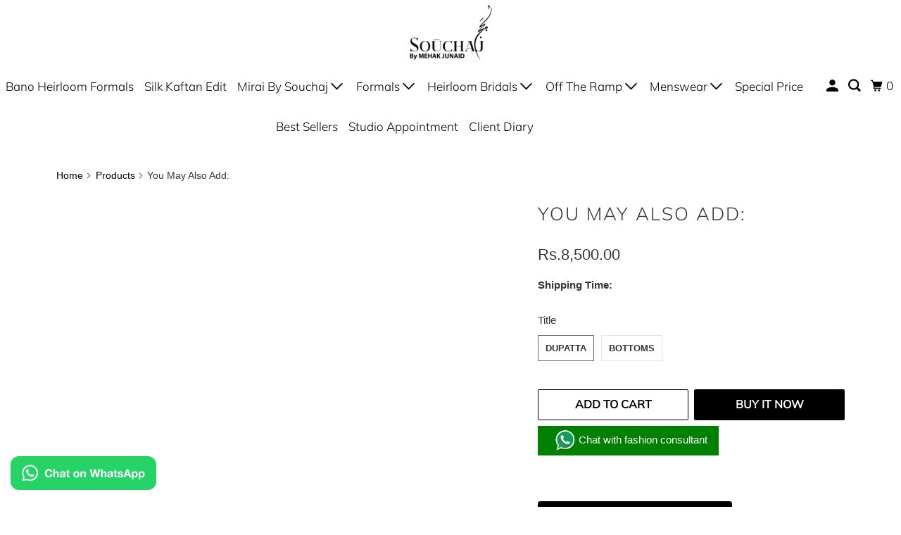

--- FILE ---
content_type: text/html; charset=utf-8
request_url: https://souchaj.com/products/you-may-also-add-87
body_size: 22369
content:
<!DOCTYPE html>
<html class="no-js no-touch" lang="en">
  <head>
    <!-- Google Tag Manager -->
<script>(function(w,d,s,l,i){w[l]=w[l]||[];w[l].push({'gtm.start':
new Date().getTime(),event:'gtm.js'});var f=d.getElementsByTagName(s)[0],
j=d.createElement(s),dl=l!='dataLayer'?'&l='+l:'';j.async=true;j.src=
'https://www.googletagmanager.com/gtm.js?id='+i+dl;f.parentNode.insertBefore(j,f);
})(window,document,'script','dataLayer','GTM-NSLRNVXF');</script>
<!-- End Google Tag Manager -->
  <script>
    window.Store = window.Store || {};
    window.Store.id = 13444317243;
  </script>
    <meta charset="utf-8">
    <meta http-equiv="cleartype" content="on">
    <meta name="robots" content="index,follow">

    
    <title>You May Also Add: - Souchaj</title>

    
      <meta name="description" content="***This is a hidden product used with the Product Options application, Please do not delete this product.***"/>
    

    

<meta name="author" content="Souchaj">
<meta property="og:url" content="https://souchaj.com/products/you-may-also-add-87">
<meta property="og:site_name" content="Souchaj">




  <meta property="og:type" content="product">
  <meta property="og:title" content="You May Also Add:">
  
    
  <meta property="og:image" content="https://souchaj.com/cdn/shop/files/souchaj_logo_1200x.png?v=1742720222">
  <meta property="og:image:secure_url" content="https://souchaj.com/cdn/shop/files/souchaj_logo_1200x.png?v=1742720222">
  <meta property="og:image:width" content="224">
  <meta property="og:image:height" content="148">

  
  <meta property="product:price:amount" content="8,500.00">
  <meta property="product:price:currency" content="PKR">



  <meta property="og:description" content="***This is a hidden product used with the Product Options application, Please do not delete this product.***">




<meta name="twitter:card" content="summary">

  <meta name="twitter:title" content="You May Also Add:">
  <meta name="twitter:description" content="***This is a hidden product used with the Product Options application, Please do not delete this product.***">
  <meta name="twitter:image:width" content="240">
  <meta name="twitter:image:height" content="240">
  <meta name="twitter:image" content="https://souchaj.com/cdn/shopifycloud/storefront/assets/no-image-2048-a2addb12_240x.gif">
  <meta name="twitter:image:alt" content="">



    

    

    <!-- Mobile Specific Metas -->
    <meta name="HandheldFriendly" content="True">
    <meta name="MobileOptimized" content="320">
    <meta name="viewport" content="width=device-width,initial-scale=1">
    <meta name="theme-color" content="#ffffff">

    <!-- Preconnect Domains -->
    <link rel="preconnect" href="https://cdn.shopify.com" crossorigin>
    <link rel="preconnect" href="https://fonts.shopify.com" crossorigin>
    <link rel="preconnect" href="https://monorail-edge.shopifysvc.com">

    <!-- Preload Assets -->
    <link rel="preload" href="//souchaj.com/cdn/shop/t/17/assets/vendors.js?v=105148450034842595471741679180" as="script">
    <link rel="preload" href="//souchaj.com/cdn/shop/t/17/assets/mmenu-styles.scss?v=106496102027375579581741679179" as="style">
    <link rel="preload" href="//souchaj.com/cdn/shop/t/17/assets/fancybox.css?v=30466120580444283401741679179" as="style">
    <link rel="preload" href="//souchaj.com/cdn/shop/t/17/assets/styles.css?v=164811993312807680521765353211" as="style">
    <link rel="preload" href="//souchaj.com/cdn/shop/t/17/assets/jsSlideshow.js?v=151002110028330256431741679179" as="script">
    <link rel="preload" href="//souchaj.com/cdn/shop/t/17/assets/app.js?v=21183687092246561651765746964" as="script">

    <!-- Stylesheet for mmenu plugin -->
    <link href="//souchaj.com/cdn/shop/t/17/assets/mmenu-styles.scss?v=106496102027375579581741679179" rel="stylesheet" type="text/css" media="all" />

    <!-- Stylesheet for Fancybox library -->
    <link href="//souchaj.com/cdn/shop/t/17/assets/fancybox.css?v=30466120580444283401741679179" rel="stylesheet" type="text/css" media="all" />

    <!-- Stylesheets for Parallax -->
    <link href="//souchaj.com/cdn/shop/t/17/assets/styles.css?v=164811993312807680521765353211" rel="stylesheet" type="text/css" media="all" />

    
      <link rel="shortcut icon" type="image/x-icon" href="//souchaj.com/cdn/shop/files/FAVICON_1_180x180.png?v=1692084474">
      <link rel="apple-touch-icon" href="//souchaj.com/cdn/shop/files/FAVICON_1_180x180.png?v=1692084474"/>
      <link rel="apple-touch-icon" sizes="72x72" href="//souchaj.com/cdn/shop/files/FAVICON_1_72x72.png?v=1692084474"/>
      <link rel="apple-touch-icon" sizes="114x114" href="//souchaj.com/cdn/shop/files/FAVICON_1_114x114.png?v=1692084474"/>
      <link rel="apple-touch-icon" sizes="180x180" href="//souchaj.com/cdn/shop/files/FAVICON_1_180x180.png?v=1692084474"/>
      <link rel="apple-touch-icon" sizes="228x228" href="//souchaj.com/cdn/shop/files/FAVICON_1_228x228.png?v=1692084474"/>
    

    <link rel="canonical" href="https://souchaj.com/products/you-may-also-add-87"/>

    <script>
      document.documentElement.className=document.documentElement.className.replace(/\bno-js\b/,'js');
      if(window.Shopify&&window.Shopify.designMode)document.documentElement.className+=' in-theme-editor';
      if(('ontouchstart' in window)||window.DocumentTouch&&document instanceof DocumentTouch)document.documentElement.className=document.documentElement.className.replace(/\bno-touch\b/,'has-touch');
    </script>

    

    

    
    <script>
      window.PXUTheme = window.PXUTheme || {};
      window.PXUTheme.version = '6.1.1';
      window.PXUTheme.name = 'Parallax';
    </script>
    


    <script>
      
window.PXUTheme = window.PXUTheme || {};


window.PXUTheme.theme_settings = {};
window.PXUTheme.theme_settings.current_locale = "en";
window.PXUTheme.theme_settings.shop_url = "https://souchaj.com";
window.PXUTheme.theme_settings.cart_url = "/cart";


window.PXUTheme.theme_settings.newsletter_popup = false;
window.PXUTheme.theme_settings.newsletter_popup_days = "0";
window.PXUTheme.theme_settings.newsletter_popup_mobile = false;
window.PXUTheme.theme_settings.newsletter_popup_seconds = 86;
window.PXUTheme.theme_settings.newsletter_popup_max_width = 400;


window.PXUTheme.theme_settings.enable_predictive_search = false;
window.PXUTheme.theme_settings.mobile_search_location = "mobile-menu";


window.PXUTheme.theme_settings.product_form_style = "swatches";
window.PXUTheme.theme_settings.display_inventory_left = false;
window.PXUTheme.theme_settings.inventory_threshold = 10;
window.PXUTheme.theme_settings.limit_quantity = false;
window.PXUTheme.theme_settings.free_price_text = "Call For Pricing";


window.PXUTheme.theme_settings.collection_secondary_image = true;
window.PXUTheme.theme_settings.collection_swatches = false;


window.PXUTheme.theme_settings.display_special_instructions = false;
window.PXUTheme.theme_settings.display_tos_checkbox = false;
window.PXUTheme.theme_settings.tos_richtext = "\u003cp\u003eI Agree with the Terms \u0026 Conditions\u003c\/p\u003e";
window.PXUTheme.theme_settings.cart_action = "ajax";


window.PXUTheme.theme_settings.header_background = false;


window.PXUTheme.currency = {};


window.PXUTheme.currency.shop_currency = "PKR";
window.PXUTheme.currency.default_currency = "USD";
window.PXUTheme.currency.display_format = "money_format";
window.PXUTheme.currency.money_format = "Rs.{{amount}}";
window.PXUTheme.currency.money_format_no_currency = "Rs.{{amount}}";
window.PXUTheme.currency.money_format_currency = "Rs.{{amount}} PKR";
window.PXUTheme.currency.native_multi_currency = false;
window.PXUTheme.currency.shipping_calculator = false;
window.PXUTheme.currency.iso_code = "PKR";
window.PXUTheme.currency.symbol = "₨";


window.PXUTheme.translation = {};


window.PXUTheme.translation.search = "Search";
window.PXUTheme.translation.all_results = "Translation missing: en.general.search.all_results_html";
window.PXUTheme.translation.no_results = "Translation missing: en.general.search.no_results";


window.PXUTheme.translation.agree_to_terms_warning = "You must agree with the terms and conditions to checkout.";
window.PXUTheme.translation.cart_discount = "Discount";
window.PXUTheme.translation.edit_cart = "View Cart";
window.PXUTheme.translation.add_to_cart_success = "Translation missing: en.layout.general.add_to_cart_success";
window.PXUTheme.translation.agree_to_terms_html = "Translation missing: en.cart.general.agree_to_terms_html";
window.PXUTheme.translation.checkout = "Checkout";
window.PXUTheme.translation.or = "Translation missing: en.layout.general.or";
window.PXUTheme.translation.continue_shopping = "Continue";
window.PXUTheme.translation.empty_cart = "Your Cart is Empty";
window.PXUTheme.translation.subtotal = "Subtotal";
window.PXUTheme.translation.cart_notes = "Order Notes";
window.PXUTheme.translation.no_shipping_destination = "We do not ship to this destination.";
window.PXUTheme.translation.additional_rate = "There is one shipping rate available for";
window.PXUTheme.translation.additional_rate_at = "at";
window.PXUTheme.translation.additional_rates_part_1 = "There are";
window.PXUTheme.translation.additional_rates_part_2 = "shipping rates available for";
window.PXUTheme.translation.additional_rates_part_3 = "starting at";


window.PXUTheme.translation.product_add_to_cart_success = "Added";
window.PXUTheme.translation.product_add_to_cart = "Add to cart";
window.PXUTheme.translation.product_notify_form_email = "Email address";
window.PXUTheme.translation.product_notify_form_send = "Send";
window.PXUTheme.translation.items_left_count_one = "item left";
window.PXUTheme.translation.items_left_count_other = "items left";
window.PXUTheme.translation.product_sold_out = "Sold Out";
window.PXUTheme.translation.product_from = "from";
window.PXUTheme.translation.product_unavailable = "Unavailable";
window.PXUTheme.translation.product_notify_form_success = "Thanks! We will notify you when this product becomes available!";



window.PXUTheme.routes = window.PXUTheme.routes || {};
window.PXUTheme.routes.root_url = "/";
window.PXUTheme.routes.cart_url = "/cart";
window.PXUTheme.routes.search_url = "/search";
window.PXUTheme.routes.product_recommendations_url = "/recommendations/products";
window.PXUTheme.routes.predictive_search_url = "/search/suggest";


window.PXUTheme.media_queries = {};
window.PXUTheme.media_queries.small = window.matchMedia( "(max-width: 480px)" );
window.PXUTheme.media_queries.medium = window.matchMedia( "(max-width: 798px)" );
window.PXUTheme.media_queries.large = window.matchMedia( "(min-width: 799px)" );
window.PXUTheme.media_queries.larger = window.matchMedia( "(min-width: 960px)" );
window.PXUTheme.media_queries.xlarge = window.matchMedia( "(min-width: 1200px)" );
window.PXUTheme.media_queries.ie10 = window.matchMedia( "all and (-ms-high-contrast: none), (-ms-high-contrast: active)" );
window.PXUTheme.media_queries.tablet = window.matchMedia( "only screen and (min-width: 768px) and (max-width: 1024px)" );


window.PXUTheme.device = {};
window.PXUTheme.device.hasTouch = window.matchMedia("(any-pointer: coarse)");
window.PXUTheme.device.hasMouse = window.matchMedia("(any-pointer: fine)");
    </script>

    <script src="//souchaj.com/cdn/shop/t/17/assets/vendors.js?v=105148450034842595471741679180" defer></script>
    <script src="//souchaj.com/cdn/shop/t/17/assets/jsSlideshow.js?v=151002110028330256431741679179" defer></script>
    <script src="//souchaj.com/cdn/shop/t/17/assets/app.js?v=21183687092246561651765746964" defer></script>

    <script>window.performance && window.performance.mark && window.performance.mark('shopify.content_for_header.start');</script><meta name="facebook-domain-verification" content="tp9o4yim5gs5fl1vrt87ijaha5l4ui">
<meta name="google-site-verification" content="-FhYzLRfwK9gGwTJDWwyHAl11pt3IbSeTFtx0PPnFg0">
<meta id="shopify-digital-wallet" name="shopify-digital-wallet" content="/13444317243/digital_wallets/dialog">
<link rel="alternate" type="application/json+oembed" href="https://souchaj.com/products/you-may-also-add-87.oembed">
<script async="async" src="/checkouts/internal/preloads.js?locale=en-PK"></script>
<script id="shopify-features" type="application/json">{"accessToken":"5bb803c7352767ec8b5b9801d7e294c6","betas":["rich-media-storefront-analytics"],"domain":"souchaj.com","predictiveSearch":true,"shopId":13444317243,"locale":"en"}</script>
<script>var Shopify = Shopify || {};
Shopify.shop = "souchaj.myshopify.com";
Shopify.locale = "en";
Shopify.currency = {"active":"PKR","rate":"1.0"};
Shopify.country = "PK";
Shopify.theme = {"name":"Parallax","id":176874914070,"schema_name":"Parallax","schema_version":"6.1.1","theme_store_id":688,"role":"main"};
Shopify.theme.handle = "null";
Shopify.theme.style = {"id":null,"handle":null};
Shopify.cdnHost = "souchaj.com/cdn";
Shopify.routes = Shopify.routes || {};
Shopify.routes.root = "/";</script>
<script type="module">!function(o){(o.Shopify=o.Shopify||{}).modules=!0}(window);</script>
<script>!function(o){function n(){var o=[];function n(){o.push(Array.prototype.slice.apply(arguments))}return n.q=o,n}var t=o.Shopify=o.Shopify||{};t.loadFeatures=n(),t.autoloadFeatures=n()}(window);</script>
<script id="shop-js-analytics" type="application/json">{"pageType":"product"}</script>
<script defer="defer" async type="module" src="//souchaj.com/cdn/shopifycloud/shop-js/modules/v2/client.init-shop-cart-sync_BT-GjEfc.en.esm.js"></script>
<script defer="defer" async type="module" src="//souchaj.com/cdn/shopifycloud/shop-js/modules/v2/chunk.common_D58fp_Oc.esm.js"></script>
<script defer="defer" async type="module" src="//souchaj.com/cdn/shopifycloud/shop-js/modules/v2/chunk.modal_xMitdFEc.esm.js"></script>
<script type="module">
  await import("//souchaj.com/cdn/shopifycloud/shop-js/modules/v2/client.init-shop-cart-sync_BT-GjEfc.en.esm.js");
await import("//souchaj.com/cdn/shopifycloud/shop-js/modules/v2/chunk.common_D58fp_Oc.esm.js");
await import("//souchaj.com/cdn/shopifycloud/shop-js/modules/v2/chunk.modal_xMitdFEc.esm.js");

  window.Shopify.SignInWithShop?.initShopCartSync?.({"fedCMEnabled":true,"windoidEnabled":true});

</script>
<script>(function() {
  var isLoaded = false;
  function asyncLoad() {
    if (isLoaded) return;
    isLoaded = true;
    var urls = ["https:\/\/app.kiwisizing.com\/web\/js\/dist\/kiwiSizing\/plugin\/SizingPlugin.prod.js?v=330\u0026shop=souchaj.myshopify.com","\/\/d1liekpayvooaz.cloudfront.net\/apps\/customizery\/customizery.js?shop=souchaj.myshopify.com","https:\/\/chimpstatic.com\/mcjs-connected\/js\/users\/e8127290d373669db7f2081f0\/ec4aa719b272f157a7524b3cd.js?shop=souchaj.myshopify.com","https:\/\/simple-wishlist-app.webmavens.com\/js\/scripts\/wishlist.js?shop=souchaj.myshopify.com"];
    for (var i = 0; i < urls.length; i++) {
      var s = document.createElement('script');
      s.type = 'text/javascript';
      s.async = true;
      s.src = urls[i];
      var x = document.getElementsByTagName('script')[0];
      x.parentNode.insertBefore(s, x);
    }
  };
  if(window.attachEvent) {
    window.attachEvent('onload', asyncLoad);
  } else {
    window.addEventListener('load', asyncLoad, false);
  }
})();</script>
<script id="__st">var __st={"a":13444317243,"offset":18000,"reqid":"3a2b2035-5be9-48de-9e55-157dc33b24a3-1769228756","pageurl":"souchaj.com\/products\/you-may-also-add-87","u":"082ca95346cc","p":"product","rtyp":"product","rid":8461480984854};</script>
<script>window.ShopifyPaypalV4VisibilityTracking = true;</script>
<script id="captcha-bootstrap">!function(){'use strict';const t='contact',e='account',n='new_comment',o=[[t,t],['blogs',n],['comments',n],[t,'customer']],c=[[e,'customer_login'],[e,'guest_login'],[e,'recover_customer_password'],[e,'create_customer']],r=t=>t.map((([t,e])=>`form[action*='/${t}']:not([data-nocaptcha='true']) input[name='form_type'][value='${e}']`)).join(','),a=t=>()=>t?[...document.querySelectorAll(t)].map((t=>t.form)):[];function s(){const t=[...o],e=r(t);return a(e)}const i='password',u='form_key',d=['recaptcha-v3-token','g-recaptcha-response','h-captcha-response',i],f=()=>{try{return window.sessionStorage}catch{return}},m='__shopify_v',_=t=>t.elements[u];function p(t,e,n=!1){try{const o=window.sessionStorage,c=JSON.parse(o.getItem(e)),{data:r}=function(t){const{data:e,action:n}=t;return t[m]||n?{data:e,action:n}:{data:t,action:n}}(c);for(const[e,n]of Object.entries(r))t.elements[e]&&(t.elements[e].value=n);n&&o.removeItem(e)}catch(o){console.error('form repopulation failed',{error:o})}}const l='form_type',E='cptcha';function T(t){t.dataset[E]=!0}const w=window,h=w.document,L='Shopify',v='ce_forms',y='captcha';let A=!1;((t,e)=>{const n=(g='f06e6c50-85a8-45c8-87d0-21a2b65856fe',I='https://cdn.shopify.com/shopifycloud/storefront-forms-hcaptcha/ce_storefront_forms_captcha_hcaptcha.v1.5.2.iife.js',D={infoText:'Protected by hCaptcha',privacyText:'Privacy',termsText:'Terms'},(t,e,n)=>{const o=w[L][v],c=o.bindForm;if(c)return c(t,g,e,D).then(n);var r;o.q.push([[t,g,e,D],n]),r=I,A||(h.body.append(Object.assign(h.createElement('script'),{id:'captcha-provider',async:!0,src:r})),A=!0)});var g,I,D;w[L]=w[L]||{},w[L][v]=w[L][v]||{},w[L][v].q=[],w[L][y]=w[L][y]||{},w[L][y].protect=function(t,e){n(t,void 0,e),T(t)},Object.freeze(w[L][y]),function(t,e,n,w,h,L){const[v,y,A,g]=function(t,e,n){const i=e?o:[],u=t?c:[],d=[...i,...u],f=r(d),m=r(i),_=r(d.filter((([t,e])=>n.includes(e))));return[a(f),a(m),a(_),s()]}(w,h,L),I=t=>{const e=t.target;return e instanceof HTMLFormElement?e:e&&e.form},D=t=>v().includes(t);t.addEventListener('submit',(t=>{const e=I(t);if(!e)return;const n=D(e)&&!e.dataset.hcaptchaBound&&!e.dataset.recaptchaBound,o=_(e),c=g().includes(e)&&(!o||!o.value);(n||c)&&t.preventDefault(),c&&!n&&(function(t){try{if(!f())return;!function(t){const e=f();if(!e)return;const n=_(t);if(!n)return;const o=n.value;o&&e.removeItem(o)}(t);const e=Array.from(Array(32),(()=>Math.random().toString(36)[2])).join('');!function(t,e){_(t)||t.append(Object.assign(document.createElement('input'),{type:'hidden',name:u})),t.elements[u].value=e}(t,e),function(t,e){const n=f();if(!n)return;const o=[...t.querySelectorAll(`input[type='${i}']`)].map((({name:t})=>t)),c=[...d,...o],r={};for(const[a,s]of new FormData(t).entries())c.includes(a)||(r[a]=s);n.setItem(e,JSON.stringify({[m]:1,action:t.action,data:r}))}(t,e)}catch(e){console.error('failed to persist form',e)}}(e),e.submit())}));const S=(t,e)=>{t&&!t.dataset[E]&&(n(t,e.some((e=>e===t))),T(t))};for(const o of['focusin','change'])t.addEventListener(o,(t=>{const e=I(t);D(e)&&S(e,y())}));const B=e.get('form_key'),M=e.get(l),P=B&&M;t.addEventListener('DOMContentLoaded',(()=>{const t=y();if(P)for(const e of t)e.elements[l].value===M&&p(e,B);[...new Set([...A(),...v().filter((t=>'true'===t.dataset.shopifyCaptcha))])].forEach((e=>S(e,t)))}))}(h,new URLSearchParams(w.location.search),n,t,e,['guest_login'])})(!0,!0)}();</script>
<script integrity="sha256-4kQ18oKyAcykRKYeNunJcIwy7WH5gtpwJnB7kiuLZ1E=" data-source-attribution="shopify.loadfeatures" defer="defer" src="//souchaj.com/cdn/shopifycloud/storefront/assets/storefront/load_feature-a0a9edcb.js" crossorigin="anonymous"></script>
<script data-source-attribution="shopify.dynamic_checkout.dynamic.init">var Shopify=Shopify||{};Shopify.PaymentButton=Shopify.PaymentButton||{isStorefrontPortableWallets:!0,init:function(){window.Shopify.PaymentButton.init=function(){};var t=document.createElement("script");t.src="https://souchaj.com/cdn/shopifycloud/portable-wallets/latest/portable-wallets.en.js",t.type="module",document.head.appendChild(t)}};
</script>
<script data-source-attribution="shopify.dynamic_checkout.buyer_consent">
  function portableWalletsHideBuyerConsent(e){var t=document.getElementById("shopify-buyer-consent"),n=document.getElementById("shopify-subscription-policy-button");t&&n&&(t.classList.add("hidden"),t.setAttribute("aria-hidden","true"),n.removeEventListener("click",e))}function portableWalletsShowBuyerConsent(e){var t=document.getElementById("shopify-buyer-consent"),n=document.getElementById("shopify-subscription-policy-button");t&&n&&(t.classList.remove("hidden"),t.removeAttribute("aria-hidden"),n.addEventListener("click",e))}window.Shopify?.PaymentButton&&(window.Shopify.PaymentButton.hideBuyerConsent=portableWalletsHideBuyerConsent,window.Shopify.PaymentButton.showBuyerConsent=portableWalletsShowBuyerConsent);
</script>
<script>
  function portableWalletsCleanup(e){e&&e.src&&console.error("Failed to load portable wallets script "+e.src);var t=document.querySelectorAll("shopify-accelerated-checkout .shopify-payment-button__skeleton, shopify-accelerated-checkout-cart .wallet-cart-button__skeleton"),e=document.getElementById("shopify-buyer-consent");for(let e=0;e<t.length;e++)t[e].remove();e&&e.remove()}function portableWalletsNotLoadedAsModule(e){e instanceof ErrorEvent&&"string"==typeof e.message&&e.message.includes("import.meta")&&"string"==typeof e.filename&&e.filename.includes("portable-wallets")&&(window.removeEventListener("error",portableWalletsNotLoadedAsModule),window.Shopify.PaymentButton.failedToLoad=e,"loading"===document.readyState?document.addEventListener("DOMContentLoaded",window.Shopify.PaymentButton.init):window.Shopify.PaymentButton.init())}window.addEventListener("error",portableWalletsNotLoadedAsModule);
</script>

<script type="module" src="https://souchaj.com/cdn/shopifycloud/portable-wallets/latest/portable-wallets.en.js" onError="portableWalletsCleanup(this)" crossorigin="anonymous"></script>
<script nomodule>
  document.addEventListener("DOMContentLoaded", portableWalletsCleanup);
</script>

<link id="shopify-accelerated-checkout-styles" rel="stylesheet" media="screen" href="https://souchaj.com/cdn/shopifycloud/portable-wallets/latest/accelerated-checkout-backwards-compat.css" crossorigin="anonymous">
<style id="shopify-accelerated-checkout-cart">
        #shopify-buyer-consent {
  margin-top: 1em;
  display: inline-block;
  width: 100%;
}

#shopify-buyer-consent.hidden {
  display: none;
}

#shopify-subscription-policy-button {
  background: none;
  border: none;
  padding: 0;
  text-decoration: underline;
  font-size: inherit;
  cursor: pointer;
}

#shopify-subscription-policy-button::before {
  box-shadow: none;
}

      </style>

<script>window.performance && window.performance.mark && window.performance.mark('shopify.content_for_header.end');</script>

    <noscript>
      <style>

        .slides > li:first-child { display: block; }
        .image__fallback {
          width: 100vw;
          display: block !important;
          max-width: 100vw !important;
          margin-bottom: 0;
        }

        .no-js-only {
          display: inherit !important;
        }

        .icon-cart.cart-button {
          display: none;
        }

        .lazyload,
        .cart_page_image img {
          opacity: 1;
          -webkit-filter: blur(0);
          filter: blur(0);
        }

        .image-element__wrap {
          display: none;
        }

        .banner__text .container {
          background-color: transparent;
        }

        .animate_right,
        .animate_left,
        .animate_up,
        .animate_down {
          opacity: 1;
        }

        .flexslider .slides>li {
          display: block;
        }

        .product_section .product_form {
          opacity: 1;
        }

        .multi_select,
        form .select {
          display: block !important;
        }

        .swatch-options {
          display: none;
        }

        .parallax__wrap .banner__text {
          position: absolute;
          margin-left: auto;
          margin-right: auto;
          left: 0;
          right: 0;
          bottom: 0;
          top: 0;
          display: -webkit-box;
          display: -ms-flexbox;
          display: flex;
          -webkit-box-align: center;
          -ms-flex-align: center;
          align-items: center;
          -webkit-box-pack: center;
          -ms-flex-pack: center;
          justify-content: center;
        }

        .parallax__wrap .image__fallback {
          max-height: 1000px;
          -o-object-fit: cover;
          object-fit: cover;
        }

      </style>
    </noscript>

  <link href="https://monorail-edge.shopifysvc.com" rel="dns-prefetch">
<script>(function(){if ("sendBeacon" in navigator && "performance" in window) {try {var session_token_from_headers = performance.getEntriesByType('navigation')[0].serverTiming.find(x => x.name == '_s').description;} catch {var session_token_from_headers = undefined;}var session_cookie_matches = document.cookie.match(/_shopify_s=([^;]*)/);var session_token_from_cookie = session_cookie_matches && session_cookie_matches.length === 2 ? session_cookie_matches[1] : "";var session_token = session_token_from_headers || session_token_from_cookie || "";function handle_abandonment_event(e) {var entries = performance.getEntries().filter(function(entry) {return /monorail-edge.shopifysvc.com/.test(entry.name);});if (!window.abandonment_tracked && entries.length === 0) {window.abandonment_tracked = true;var currentMs = Date.now();var navigation_start = performance.timing.navigationStart;var payload = {shop_id: 13444317243,url: window.location.href,navigation_start,duration: currentMs - navigation_start,session_token,page_type: "product"};window.navigator.sendBeacon("https://monorail-edge.shopifysvc.com/v1/produce", JSON.stringify({schema_id: "online_store_buyer_site_abandonment/1.1",payload: payload,metadata: {event_created_at_ms: currentMs,event_sent_at_ms: currentMs}}));}}window.addEventListener('pagehide', handle_abandonment_event);}}());</script>
<script id="web-pixels-manager-setup">(function e(e,d,r,n,o){if(void 0===o&&(o={}),!Boolean(null===(a=null===(i=window.Shopify)||void 0===i?void 0:i.analytics)||void 0===a?void 0:a.replayQueue)){var i,a;window.Shopify=window.Shopify||{};var t=window.Shopify;t.analytics=t.analytics||{};var s=t.analytics;s.replayQueue=[],s.publish=function(e,d,r){return s.replayQueue.push([e,d,r]),!0};try{self.performance.mark("wpm:start")}catch(e){}var l=function(){var e={modern:/Edge?\/(1{2}[4-9]|1[2-9]\d|[2-9]\d{2}|\d{4,})\.\d+(\.\d+|)|Firefox\/(1{2}[4-9]|1[2-9]\d|[2-9]\d{2}|\d{4,})\.\d+(\.\d+|)|Chrom(ium|e)\/(9{2}|\d{3,})\.\d+(\.\d+|)|(Maci|X1{2}).+ Version\/(15\.\d+|(1[6-9]|[2-9]\d|\d{3,})\.\d+)([,.]\d+|)( \(\w+\)|)( Mobile\/\w+|) Safari\/|Chrome.+OPR\/(9{2}|\d{3,})\.\d+\.\d+|(CPU[ +]OS|iPhone[ +]OS|CPU[ +]iPhone|CPU IPhone OS|CPU iPad OS)[ +]+(15[._]\d+|(1[6-9]|[2-9]\d|\d{3,})[._]\d+)([._]\d+|)|Android:?[ /-](13[3-9]|1[4-9]\d|[2-9]\d{2}|\d{4,})(\.\d+|)(\.\d+|)|Android.+Firefox\/(13[5-9]|1[4-9]\d|[2-9]\d{2}|\d{4,})\.\d+(\.\d+|)|Android.+Chrom(ium|e)\/(13[3-9]|1[4-9]\d|[2-9]\d{2}|\d{4,})\.\d+(\.\d+|)|SamsungBrowser\/([2-9]\d|\d{3,})\.\d+/,legacy:/Edge?\/(1[6-9]|[2-9]\d|\d{3,})\.\d+(\.\d+|)|Firefox\/(5[4-9]|[6-9]\d|\d{3,})\.\d+(\.\d+|)|Chrom(ium|e)\/(5[1-9]|[6-9]\d|\d{3,})\.\d+(\.\d+|)([\d.]+$|.*Safari\/(?![\d.]+ Edge\/[\d.]+$))|(Maci|X1{2}).+ Version\/(10\.\d+|(1[1-9]|[2-9]\d|\d{3,})\.\d+)([,.]\d+|)( \(\w+\)|)( Mobile\/\w+|) Safari\/|Chrome.+OPR\/(3[89]|[4-9]\d|\d{3,})\.\d+\.\d+|(CPU[ +]OS|iPhone[ +]OS|CPU[ +]iPhone|CPU IPhone OS|CPU iPad OS)[ +]+(10[._]\d+|(1[1-9]|[2-9]\d|\d{3,})[._]\d+)([._]\d+|)|Android:?[ /-](13[3-9]|1[4-9]\d|[2-9]\d{2}|\d{4,})(\.\d+|)(\.\d+|)|Mobile Safari.+OPR\/([89]\d|\d{3,})\.\d+\.\d+|Android.+Firefox\/(13[5-9]|1[4-9]\d|[2-9]\d{2}|\d{4,})\.\d+(\.\d+|)|Android.+Chrom(ium|e)\/(13[3-9]|1[4-9]\d|[2-9]\d{2}|\d{4,})\.\d+(\.\d+|)|Android.+(UC? ?Browser|UCWEB|U3)[ /]?(15\.([5-9]|\d{2,})|(1[6-9]|[2-9]\d|\d{3,})\.\d+)\.\d+|SamsungBrowser\/(5\.\d+|([6-9]|\d{2,})\.\d+)|Android.+MQ{2}Browser\/(14(\.(9|\d{2,})|)|(1[5-9]|[2-9]\d|\d{3,})(\.\d+|))(\.\d+|)|K[Aa][Ii]OS\/(3\.\d+|([4-9]|\d{2,})\.\d+)(\.\d+|)/},d=e.modern,r=e.legacy,n=navigator.userAgent;return n.match(d)?"modern":n.match(r)?"legacy":"unknown"}(),u="modern"===l?"modern":"legacy",c=(null!=n?n:{modern:"",legacy:""})[u],f=function(e){return[e.baseUrl,"/wpm","/b",e.hashVersion,"modern"===e.buildTarget?"m":"l",".js"].join("")}({baseUrl:d,hashVersion:r,buildTarget:u}),m=function(e){var d=e.version,r=e.bundleTarget,n=e.surface,o=e.pageUrl,i=e.monorailEndpoint;return{emit:function(e){var a=e.status,t=e.errorMsg,s=(new Date).getTime(),l=JSON.stringify({metadata:{event_sent_at_ms:s},events:[{schema_id:"web_pixels_manager_load/3.1",payload:{version:d,bundle_target:r,page_url:o,status:a,surface:n,error_msg:t},metadata:{event_created_at_ms:s}}]});if(!i)return console&&console.warn&&console.warn("[Web Pixels Manager] No Monorail endpoint provided, skipping logging."),!1;try{return self.navigator.sendBeacon.bind(self.navigator)(i,l)}catch(e){}var u=new XMLHttpRequest;try{return u.open("POST",i,!0),u.setRequestHeader("Content-Type","text/plain"),u.send(l),!0}catch(e){return console&&console.warn&&console.warn("[Web Pixels Manager] Got an unhandled error while logging to Monorail."),!1}}}}({version:r,bundleTarget:l,surface:e.surface,pageUrl:self.location.href,monorailEndpoint:e.monorailEndpoint});try{o.browserTarget=l,function(e){var d=e.src,r=e.async,n=void 0===r||r,o=e.onload,i=e.onerror,a=e.sri,t=e.scriptDataAttributes,s=void 0===t?{}:t,l=document.createElement("script"),u=document.querySelector("head"),c=document.querySelector("body");if(l.async=n,l.src=d,a&&(l.integrity=a,l.crossOrigin="anonymous"),s)for(var f in s)if(Object.prototype.hasOwnProperty.call(s,f))try{l.dataset[f]=s[f]}catch(e){}if(o&&l.addEventListener("load",o),i&&l.addEventListener("error",i),u)u.appendChild(l);else{if(!c)throw new Error("Did not find a head or body element to append the script");c.appendChild(l)}}({src:f,async:!0,onload:function(){if(!function(){var e,d;return Boolean(null===(d=null===(e=window.Shopify)||void 0===e?void 0:e.analytics)||void 0===d?void 0:d.initialized)}()){var d=window.webPixelsManager.init(e)||void 0;if(d){var r=window.Shopify.analytics;r.replayQueue.forEach((function(e){var r=e[0],n=e[1],o=e[2];d.publishCustomEvent(r,n,o)})),r.replayQueue=[],r.publish=d.publishCustomEvent,r.visitor=d.visitor,r.initialized=!0}}},onerror:function(){return m.emit({status:"failed",errorMsg:"".concat(f," has failed to load")})},sri:function(e){var d=/^sha384-[A-Za-z0-9+/=]+$/;return"string"==typeof e&&d.test(e)}(c)?c:"",scriptDataAttributes:o}),m.emit({status:"loading"})}catch(e){m.emit({status:"failed",errorMsg:(null==e?void 0:e.message)||"Unknown error"})}}})({shopId: 13444317243,storefrontBaseUrl: "https://souchaj.com",extensionsBaseUrl: "https://extensions.shopifycdn.com/cdn/shopifycloud/web-pixels-manager",monorailEndpoint: "https://monorail-edge.shopifysvc.com/unstable/produce_batch",surface: "storefront-renderer",enabledBetaFlags: ["2dca8a86"],webPixelsConfigList: [{"id":"879296790","configuration":"{\"config\":\"{\\\"pixel_id\\\":\\\"G-ND3V4LHYVT\\\",\\\"google_tag_ids\\\":[\\\"G-ND3V4LHYVT\\\",\\\"GT-NCNVKG8J\\\"],\\\"target_country\\\":\\\"PK\\\",\\\"gtag_events\\\":[{\\\"type\\\":\\\"search\\\",\\\"action_label\\\":\\\"G-ND3V4LHYVT\\\"},{\\\"type\\\":\\\"begin_checkout\\\",\\\"action_label\\\":\\\"G-ND3V4LHYVT\\\"},{\\\"type\\\":\\\"view_item\\\",\\\"action_label\\\":[\\\"G-ND3V4LHYVT\\\",\\\"MC-K8G5E2T5EQ\\\"]},{\\\"type\\\":\\\"purchase\\\",\\\"action_label\\\":[\\\"G-ND3V4LHYVT\\\",\\\"MC-K8G5E2T5EQ\\\"]},{\\\"type\\\":\\\"page_view\\\",\\\"action_label\\\":[\\\"G-ND3V4LHYVT\\\",\\\"MC-K8G5E2T5EQ\\\"]},{\\\"type\\\":\\\"add_payment_info\\\",\\\"action_label\\\":\\\"G-ND3V4LHYVT\\\"},{\\\"type\\\":\\\"add_to_cart\\\",\\\"action_label\\\":\\\"G-ND3V4LHYVT\\\"}],\\\"enable_monitoring_mode\\\":false}\"}","eventPayloadVersion":"v1","runtimeContext":"OPEN","scriptVersion":"b2a88bafab3e21179ed38636efcd8a93","type":"APP","apiClientId":1780363,"privacyPurposes":[],"dataSharingAdjustments":{"protectedCustomerApprovalScopes":["read_customer_address","read_customer_email","read_customer_name","read_customer_personal_data","read_customer_phone"]}},{"id":"277348630","configuration":"{\"pixel_id\":\"1018927459261788\",\"pixel_type\":\"facebook_pixel\",\"metaapp_system_user_token\":\"-\"}","eventPayloadVersion":"v1","runtimeContext":"OPEN","scriptVersion":"ca16bc87fe92b6042fbaa3acc2fbdaa6","type":"APP","apiClientId":2329312,"privacyPurposes":["ANALYTICS","MARKETING","SALE_OF_DATA"],"dataSharingAdjustments":{"protectedCustomerApprovalScopes":["read_customer_address","read_customer_email","read_customer_name","read_customer_personal_data","read_customer_phone"]}},{"id":"shopify-app-pixel","configuration":"{}","eventPayloadVersion":"v1","runtimeContext":"STRICT","scriptVersion":"0450","apiClientId":"shopify-pixel","type":"APP","privacyPurposes":["ANALYTICS","MARKETING"]},{"id":"shopify-custom-pixel","eventPayloadVersion":"v1","runtimeContext":"LAX","scriptVersion":"0450","apiClientId":"shopify-pixel","type":"CUSTOM","privacyPurposes":["ANALYTICS","MARKETING"]}],isMerchantRequest: false,initData: {"shop":{"name":"Souchaj","paymentSettings":{"currencyCode":"PKR"},"myshopifyDomain":"souchaj.myshopify.com","countryCode":"PK","storefrontUrl":"https:\/\/souchaj.com"},"customer":null,"cart":null,"checkout":null,"productVariants":[{"price":{"amount":8500.0,"currencyCode":"PKR"},"product":{"title":"You May Also Add:","vendor":"Souchaj","id":"8461480984854","untranslatedTitle":"You May Also Add:","url":"\/products\/you-may-also-add-87","type":"OPTIONS_HIDDEN_PRODUCT"},"id":"45635596157206","image":null,"sku":"","title":"Dupatta","untranslatedTitle":"Dupatta"},{"price":{"amount":9500.0,"currencyCode":"PKR"},"product":{"title":"You May Also Add:","vendor":"Souchaj","id":"8461480984854","untranslatedTitle":"You May Also Add:","url":"\/products\/you-may-also-add-87","type":"OPTIONS_HIDDEN_PRODUCT"},"id":"45635596189974","image":null,"sku":"","title":"Bottoms","untranslatedTitle":"Bottoms"}],"purchasingCompany":null},},"https://souchaj.com/cdn","fcfee988w5aeb613cpc8e4bc33m6693e112",{"modern":"","legacy":""},{"shopId":"13444317243","storefrontBaseUrl":"https:\/\/souchaj.com","extensionBaseUrl":"https:\/\/extensions.shopifycdn.com\/cdn\/shopifycloud\/web-pixels-manager","surface":"storefront-renderer","enabledBetaFlags":"[\"2dca8a86\"]","isMerchantRequest":"false","hashVersion":"fcfee988w5aeb613cpc8e4bc33m6693e112","publish":"custom","events":"[[\"page_viewed\",{}],[\"product_viewed\",{\"productVariant\":{\"price\":{\"amount\":8500.0,\"currencyCode\":\"PKR\"},\"product\":{\"title\":\"You May Also Add:\",\"vendor\":\"Souchaj\",\"id\":\"8461480984854\",\"untranslatedTitle\":\"You May Also Add:\",\"url\":\"\/products\/you-may-also-add-87\",\"type\":\"OPTIONS_HIDDEN_PRODUCT\"},\"id\":\"45635596157206\",\"image\":null,\"sku\":\"\",\"title\":\"Dupatta\",\"untranslatedTitle\":\"Dupatta\"}}]]"});</script><script>
  window.ShopifyAnalytics = window.ShopifyAnalytics || {};
  window.ShopifyAnalytics.meta = window.ShopifyAnalytics.meta || {};
  window.ShopifyAnalytics.meta.currency = 'PKR';
  var meta = {"product":{"id":8461480984854,"gid":"gid:\/\/shopify\/Product\/8461480984854","vendor":"Souchaj","type":"OPTIONS_HIDDEN_PRODUCT","handle":"you-may-also-add-87","variants":[{"id":45635596157206,"price":850000,"name":"You May Also Add: - Dupatta","public_title":"Dupatta","sku":""},{"id":45635596189974,"price":950000,"name":"You May Also Add: - Bottoms","public_title":"Bottoms","sku":""}],"remote":false},"page":{"pageType":"product","resourceType":"product","resourceId":8461480984854,"requestId":"3a2b2035-5be9-48de-9e55-157dc33b24a3-1769228756"}};
  for (var attr in meta) {
    window.ShopifyAnalytics.meta[attr] = meta[attr];
  }
</script>
<script class="analytics">
  (function () {
    var customDocumentWrite = function(content) {
      var jquery = null;

      if (window.jQuery) {
        jquery = window.jQuery;
      } else if (window.Checkout && window.Checkout.$) {
        jquery = window.Checkout.$;
      }

      if (jquery) {
        jquery('body').append(content);
      }
    };

    var hasLoggedConversion = function(token) {
      if (token) {
        return document.cookie.indexOf('loggedConversion=' + token) !== -1;
      }
      return false;
    }

    var setCookieIfConversion = function(token) {
      if (token) {
        var twoMonthsFromNow = new Date(Date.now());
        twoMonthsFromNow.setMonth(twoMonthsFromNow.getMonth() + 2);

        document.cookie = 'loggedConversion=' + token + '; expires=' + twoMonthsFromNow;
      }
    }

    var trekkie = window.ShopifyAnalytics.lib = window.trekkie = window.trekkie || [];
    if (trekkie.integrations) {
      return;
    }
    trekkie.methods = [
      'identify',
      'page',
      'ready',
      'track',
      'trackForm',
      'trackLink'
    ];
    trekkie.factory = function(method) {
      return function() {
        var args = Array.prototype.slice.call(arguments);
        args.unshift(method);
        trekkie.push(args);
        return trekkie;
      };
    };
    for (var i = 0; i < trekkie.methods.length; i++) {
      var key = trekkie.methods[i];
      trekkie[key] = trekkie.factory(key);
    }
    trekkie.load = function(config) {
      trekkie.config = config || {};
      trekkie.config.initialDocumentCookie = document.cookie;
      var first = document.getElementsByTagName('script')[0];
      var script = document.createElement('script');
      script.type = 'text/javascript';
      script.onerror = function(e) {
        var scriptFallback = document.createElement('script');
        scriptFallback.type = 'text/javascript';
        scriptFallback.onerror = function(error) {
                var Monorail = {
      produce: function produce(monorailDomain, schemaId, payload) {
        var currentMs = new Date().getTime();
        var event = {
          schema_id: schemaId,
          payload: payload,
          metadata: {
            event_created_at_ms: currentMs,
            event_sent_at_ms: currentMs
          }
        };
        return Monorail.sendRequest("https://" + monorailDomain + "/v1/produce", JSON.stringify(event));
      },
      sendRequest: function sendRequest(endpointUrl, payload) {
        // Try the sendBeacon API
        if (window && window.navigator && typeof window.navigator.sendBeacon === 'function' && typeof window.Blob === 'function' && !Monorail.isIos12()) {
          var blobData = new window.Blob([payload], {
            type: 'text/plain'
          });

          if (window.navigator.sendBeacon(endpointUrl, blobData)) {
            return true;
          } // sendBeacon was not successful

        } // XHR beacon

        var xhr = new XMLHttpRequest();

        try {
          xhr.open('POST', endpointUrl);
          xhr.setRequestHeader('Content-Type', 'text/plain');
          xhr.send(payload);
        } catch (e) {
          console.log(e);
        }

        return false;
      },
      isIos12: function isIos12() {
        return window.navigator.userAgent.lastIndexOf('iPhone; CPU iPhone OS 12_') !== -1 || window.navigator.userAgent.lastIndexOf('iPad; CPU OS 12_') !== -1;
      }
    };
    Monorail.produce('monorail-edge.shopifysvc.com',
      'trekkie_storefront_load_errors/1.1',
      {shop_id: 13444317243,
      theme_id: 176874914070,
      app_name: "storefront",
      context_url: window.location.href,
      source_url: "//souchaj.com/cdn/s/trekkie.storefront.8d95595f799fbf7e1d32231b9a28fd43b70c67d3.min.js"});

        };
        scriptFallback.async = true;
        scriptFallback.src = '//souchaj.com/cdn/s/trekkie.storefront.8d95595f799fbf7e1d32231b9a28fd43b70c67d3.min.js';
        first.parentNode.insertBefore(scriptFallback, first);
      };
      script.async = true;
      script.src = '//souchaj.com/cdn/s/trekkie.storefront.8d95595f799fbf7e1d32231b9a28fd43b70c67d3.min.js';
      first.parentNode.insertBefore(script, first);
    };
    trekkie.load(
      {"Trekkie":{"appName":"storefront","development":false,"defaultAttributes":{"shopId":13444317243,"isMerchantRequest":null,"themeId":176874914070,"themeCityHash":"5682368432754164002","contentLanguage":"en","currency":"PKR","eventMetadataId":"e8c1eb06-729c-4a35-8025-d28406dbf669"},"isServerSideCookieWritingEnabled":true,"monorailRegion":"shop_domain","enabledBetaFlags":["65f19447"]},"Session Attribution":{},"S2S":{"facebookCapiEnabled":true,"source":"trekkie-storefront-renderer","apiClientId":580111}}
    );

    var loaded = false;
    trekkie.ready(function() {
      if (loaded) return;
      loaded = true;

      window.ShopifyAnalytics.lib = window.trekkie;

      var originalDocumentWrite = document.write;
      document.write = customDocumentWrite;
      try { window.ShopifyAnalytics.merchantGoogleAnalytics.call(this); } catch(error) {};
      document.write = originalDocumentWrite;

      window.ShopifyAnalytics.lib.page(null,{"pageType":"product","resourceType":"product","resourceId":8461480984854,"requestId":"3a2b2035-5be9-48de-9e55-157dc33b24a3-1769228756","shopifyEmitted":true});

      var match = window.location.pathname.match(/checkouts\/(.+)\/(thank_you|post_purchase)/)
      var token = match? match[1]: undefined;
      if (!hasLoggedConversion(token)) {
        setCookieIfConversion(token);
        window.ShopifyAnalytics.lib.track("Viewed Product",{"currency":"PKR","variantId":45635596157206,"productId":8461480984854,"productGid":"gid:\/\/shopify\/Product\/8461480984854","name":"You May Also Add: - Dupatta","price":"8500.00","sku":"","brand":"Souchaj","variant":"Dupatta","category":"OPTIONS_HIDDEN_PRODUCT","nonInteraction":true,"remote":false},undefined,undefined,{"shopifyEmitted":true});
      window.ShopifyAnalytics.lib.track("monorail:\/\/trekkie_storefront_viewed_product\/1.1",{"currency":"PKR","variantId":45635596157206,"productId":8461480984854,"productGid":"gid:\/\/shopify\/Product\/8461480984854","name":"You May Also Add: - Dupatta","price":"8500.00","sku":"","brand":"Souchaj","variant":"Dupatta","category":"OPTIONS_HIDDEN_PRODUCT","nonInteraction":true,"remote":false,"referer":"https:\/\/souchaj.com\/products\/you-may-also-add-87"});
      }
    });


        var eventsListenerScript = document.createElement('script');
        eventsListenerScript.async = true;
        eventsListenerScript.src = "//souchaj.com/cdn/shopifycloud/storefront/assets/shop_events_listener-3da45d37.js";
        document.getElementsByTagName('head')[0].appendChild(eventsListenerScript);

})();</script>
  <script>
  if (!window.ga || (window.ga && typeof window.ga !== 'function')) {
    window.ga = function ga() {
      (window.ga.q = window.ga.q || []).push(arguments);
      if (window.Shopify && window.Shopify.analytics && typeof window.Shopify.analytics.publish === 'function') {
        window.Shopify.analytics.publish("ga_stub_called", {}, {sendTo: "google_osp_migration"});
      }
      console.error("Shopify's Google Analytics stub called with:", Array.from(arguments), "\nSee https://help.shopify.com/manual/promoting-marketing/pixels/pixel-migration#google for more information.");
    };
    if (window.Shopify && window.Shopify.analytics && typeof window.Shopify.analytics.publish === 'function') {
      window.Shopify.analytics.publish("ga_stub_initialized", {}, {sendTo: "google_osp_migration"});
    }
  }
</script>
<script
  defer
  src="https://souchaj.com/cdn/shopifycloud/perf-kit/shopify-perf-kit-3.0.4.min.js"
  data-application="storefront-renderer"
  data-shop-id="13444317243"
  data-render-region="gcp-us-central1"
  data-page-type="product"
  data-theme-instance-id="176874914070"
  data-theme-name="Parallax"
  data-theme-version="6.1.1"
  data-monorail-region="shop_domain"
  data-resource-timing-sampling-rate="10"
  data-shs="true"
  data-shs-beacon="true"
  data-shs-export-with-fetch="true"
  data-shs-logs-sample-rate="1"
  data-shs-beacon-endpoint="https://souchaj.com/api/collect"
></script>
</head>

  

  <body
    class="product "
    data-money-format="Rs.{{amount}}"
    data-shop-url="https://souchaj.com"
    data-current-lang="en"
  >
    <!-- BEGIN sections: header-group -->
<div id="shopify-section-sections--24336174711062__header" class="shopify-section shopify-section-group-header-group shopify-section--header"><div class="announcement-bar">
  
<div class="announcement__inner"; style="text-align:center; background-color:black; color:white;"> <b> </b> </div>   
    
</div> 


<script type="application/ld+json">
  {
    "@context": "http://schema.org",
    "@type": "Organization",
    "name": "Souchaj",
    
      
      "logo": "https://souchaj.com/cdn/shop/files/LOGO_200x_200x_d366a28b-e5e5-41db-8a0c-a98dd5171b27_200x.png?v=1691487782",
    
    "sameAs": [
      "",
      "https://www.facebook.com/thesouchaj",
      "",
      "https://www.instagram.com/souchaj/",
      "",
      "",
      "https://www.youtube.com/@souchaj",
      ""
    ],
    "url": "https://souchaj.com"
  }
</script>

 


<div id="header" class="mm-fixed-top Fixed mobile-header mobile-sticky-header--false" data-search-enabled="true">
  <a href="#nav" class="icon-menu" aria-haspopup="true" aria-label="Menu"><span>Menu</span></a>
  
        
    <a href="https://souchaj.com" title="Souchaj" class="mobile_logo logo">
    
      









  <div
    class="image-element__wrap"
    style=";"
  >
    <img
      
      src="//souchaj.com/cdn/shop/files/LOGO_200x_200x_d366a28b-e5e5-41db-8a0c-a98dd5171b27_400x.png?v=1691487782"
      alt="Souchaj"
      style=""
    >
  </div>



<noscript>
  <img
    class=""
    src="//souchaj.com/cdn/shop/files/LOGO_200x_200x_d366a28b-e5e5-41db-8a0c-a98dd5171b27_2000x.png?v=1691487782"
    alt="Souchaj"
    style=""
  >
</noscript>

    
  </a>
  
  <a href="#cart" class="icon-cart cart-button right"><span>0</span></a>
</div>

<div class="hidden">
  <div id="nav">
     <ul>
      
  
       
        
          <li ><a href="/collections/bano-heirloom-formals">Bano Heirloom Formals</a></li>
        
      
       
        
          <li ><a href="https://shop.souchaj.com/drops/souchaj-silk-kaftan-edit-0?utm_source=website&utm_medium=crossbrand_referral_sucsel&utm_campaign=souchaj&utm_content=/souchaj-silk-kaftan-edit-0">Silk Kaftan Edit</a></li>
        
      
       
        
          <li >
            
              <a href="https://shop.souchaj.com/">Mirai By Souchaj</a>
            
            <ul>
              
                
                  <li ><a href="https://shop.souchaj.com/drops/souchaj-silk-kaftan-edit-0?utm_source=website&utm_medium=crossbrand_referral_sucsel&utm_campaign=souchaj&utm_content=/souchaj-silk-kaftan-edit-0">Silk Kaftan Edit</a></li>
                
              
                
                  <li ><a href="https://shop.souchaj.com/drops/zaza">Zaza Eid Pret'25 </a></li>
                
              
                
                  <li ><a href="https://shop.souchaj.com/drops/luxe-silk-edit25-0">Luxe Silk Edit'25</a></li>
                
              
                
                  <li ><a href="https://shop.souchaj.com/drops/mubarak-eid-ul-fitr25-0?utm_source=website&utm_medium=crossbrand_referral_sucsel&utm_campaign=souchaj&utm_content=mubarak">Mubarak Eid-ul-Fitr '25</a></li>
                
              
                
                  <li ><a href="https://shop.souchaj.com/drops/amani-eid-edit">Amani Eid Edit</a></li>
                
              
                
                  <li ><a href="https://shop.souchaj.com/drops/kye">Kye</a></li>
                
              
                
                  <li ><a href="https://shop.souchaj.com/drops/raha">RAHA Eid Edit 2024</a></li>
                
              
                
                  <li ><a href="https://shop.souchaj.com/drops/just-wow">Just Wow (Eid Edit 2024)</a></li>
                
              
                
                  <li ><a href="https://shop.souchaj.com/drops/shehreezade-2">Shehreezade</a></li>
                
              
                
                  <li ><a href="https://shop.souchaj.com/drops/sahibzadi">Sahibzadi</a></li>
                
              
                
                  <li ><a href="/collections/luxury-pret-surraiyah-rukaiyah">Surraiyah Rukaiyah</a></li>
                
              
                
                  <li ><a href="https://shop.souchaj.com/drops/sunehrey-pal">Sunehrey Pal</a></li>
                
              
            </ul>
          </li>
        
      
       
        
          <li >
            
              <a href="/collections/formals">Formals</a>
            
            <ul>
              
                
                  <li ><a href="/collections/bano-heirloom-formals">Bano Heirloom Formals</a></li>
                
              
                
                  <li ><a href="/collections/nado-ki-dastaan">Nado Ki Dastaan</a></li>
                
              
                
                  <li ><a href="/collections/pas-e-parda-formals">Pas-E-Parda</a></li>
                
              
                
                  <li ><a href="/collections/halla-gullah-24">Halla Gullah '24</a></li>
                
              
                
                  <li ><a href="/collections/the-velvet-affair">The Velvet Affair</a></li>
                
              
                
                  <li ><a href="/collections/shadi-wala-ghar">Shadi Wala Ghar</a></li>
                
              
                
                  <li ><a href="/collections/ik-haseen-khuwaab">Ik Haseen Khuwaab</a></li>
                
              
                
                  <li ><a href="/collections/runak-jhunak-formals">Runak Jhunak </a></li>
                
              
                
                  <li ><a href="/collections/timeless-velvets">Timeless Velvet</a></li>
                
              
                
                  <li ><a href="/collections/nayntara-formals">NaynTara</a></li>
                
              
                
                  <li ><a href="/collections/formals-aks">Aks</a></li>
                
              
                
                  <li ><a href="/collections/luxury-pret-purity-of-life">Purity Of Life</a></li>
                
              
                
                  <li ><a href="/collections/heirloom-pieces">Heirloom</a></li>
                
              
                
                  <li ><a href="/collections/formals-memoirs-of-a-suitcase">Memoirs of a Suitcase</a></li>
                
              
                
                  <li ><a href="/collections/formals-the-royal-heirloom">The Royal Heirloom</a></li>
                
              
                
                  <li ><a href="/collections/shadi-mubarak-formals">Shadi Mubarak</a></li>
                
              
                
                  <li ><a href="/collections/jee-aya-nu">Jee Aya Nu</a></li>
                
              
                
                  <li ><a href="/collections/bindas">Bindas</a></li>
                
              
                
                  <li ><a href="/collections/athena">Athena</a></li>
                
              
                
                  <li ><a href="/collections/shades-of-life">Shades Of Life</a></li>
                
              
                
                  <li ><a href="/collections/reflections">Reflection</a></li>
                
              
            </ul>
          </li>
        
      
       
        
          <li >
            
              <a href="/pages/souchaj-couture">Heirloom Bridals</a>
            
            <ul>
              
                
                  <li ><a href="/collections/jhilmil">JhilMil</a></li>
                
              
                
                  <li ><a href="/collections/pas-e-parda-bridals">Pas-E-Parda</a></li>
                
              
                
                  <li ><a href="/collections/shadmaani">Shadmaani</a></li>
                
              
                
                  <li ><a href="/collections/bridal-shadi-wala-ghar">Shadi wala Ghar</a></li>
                
              
                
                  <li ><a href="/collections/aks-heirloom-bridals">Aks | Heirloom Bridals</a></li>
                
              
                
                  <li ><a href="/collections/heirloom-bridals-homage">Homage</a></li>
                
              
                
                  <li ><a href="/collections/heirloom-bridals-memoirs-of-a-suitcase">Memoirs of a Suitcase</a></li>
                
              
                
                  <li ><a href="/collections/heirloom-bridals-the-royal-heirloom">The Royal Heirloom</a></li>
                
              
                
                  <li ><a href="/collections/heirloom-bridals-shadi-mubarak">Shadi Mubarak</a></li>
                
              
                
                  <li ><a href="/collections/heirloom-bridals-muskaan">Muskaan</a></li>
                
              
                
                  <li ><a href="/collections/heirloom-bridals-zareen">zareen</a></li>
                
              
                
                  <li ><a href="/collections/heirloom-bridals-cham-cham">Cham Cham</a></li>
                
              
                
                  <li ><a href="/collections/heirloom-bridals-taara">Taara</a></li>
                
              
                
                  <li ><a href="/collections/heirloom-bridals-bindas">Bindas</a></li>
                
              
                
                  <li ><a href="/collections/heirloom-bridals-reflection">Reflection</a></li>
                
              
            </ul>
          </li>
        
      
       
        
          <li >
            
              <a href="/collections/off-the-ramp">Off The Ramp</a>
            
            <ul>
              
                
                  <li ><a href="/collections/pas-e-parda">Pas-E-Parda</a></li>
                
              
                
                  <li ><a href="/collections/runak-jhunak-1">RUNAK JHUNAK</a></li>
                
              
                
                  <li ><a href="/collections/off-the-ramp-aks">Aks</a></li>
                
              
            </ul>
          </li>
        
      
       
        
          <li >
            
              <a href="/collections/menswear">Menswear</a>
            
            <ul>
              
                
                  <li ><a href="/products/saad">Pas-E-Parda</a></li>
                
              
                
                  <li ><a href="https://shop.souchaj.com/drops/janaab">Janaab</a></li>
                
              
                
                  <li ><a href="https://shop.souchaj.com/drops/souchaj-runak-jhunak---menswear?utm_source=website&utm_medium=crossbrand_referral_sucsel&utm_campaign=souchaj&utm_content=runak-jhunak---menswear">Runak Jhunak </a></li>
                
              
                
                  <li ><a href="/collections/menswear-shah">Shah</a></li>
                
              
                
                  <li ><a href="/collections/menswear-sarfarosh">Sarfarosh</a></li>
                
              
                
                  <li ><a href="/collections/menswear-shadi-mubarak">Shadi Mubarak</a></li>
                
              
                
                  <li ><a href="https://shop.souchaj.com/drops/sunehrey-pal">Sunehrey Pal</a></li>
                
              
            </ul>
          </li>
        
      
       
        
          <li ><a href="/collections/special-price">Special Price</a></li>
        
      
       
        
          <li ><a href="/collections/best-seller">Best Sellers</a></li>
        
      
       
        
          <li ><a href="/pages/studio-appointment">Studio Appointment</a></li>
        
      
       
        
          <li ><a href="/collections/client-diaries">Client Diary</a></li>
        
      



      
        
          <li>
            <a href="https://account.souchaj.com?locale=en&region_country=PK" id="customer_login_link" data-no-instant>Sign in</a>
          </li>
        
      

      

      <div class="social-links-container">
        <div class="social-icons">
  

  
    <a href="https://www.facebook.com/thesouchaj" title="Souchaj on Facebook" class="ss-icon" rel="me" target="_blank">
      <span class="icon-facebook"></span>
    </a>
  

  
    <a href="https://www.youtube.com/@souchaj" title="Souchaj on YouTube" class="ss-icon" rel="me" target="_blank">
      <span class="icon-youtube"></span>
    </a>
  

  

  

  

  
    <a href="https://www.instagram.com/souchaj/" title="Souchaj on Instagram" class="ss-icon" rel="me" target="_blank">
      <span class="icon-instagram"></span>
    </a>
  

  

  
    <a href="" title="Souchaj on Flickr" class="ss-icon" rel="me" target="_blank">
      <span class="icon-flickr"></span>
    </a>
  

  

  

  
</div>

      </div>
    </ul>
   
  </div>

  <form action="/checkout" method="post" id="cart" class="side-cart-position--right">
    <ul data-money-format="Rs.{{amount}}" data-shop-currency="PKR" data-shop-name="Souchaj">
      <li class="mm-subtitle">
        <a class="continue ss-icon" href="#cart">
          <span class="icon-close"></span>
        </a>
      </li>

      
        <li class="empty_cart">Your Cart is Empty</li>
      
    </ul>
  </form>
</div>


<div
  class="
    header
    header-dropdown-position--below_header
    header-background--false
    header-transparency--false
    header-text-shadow--false
    sticky-header--false
    
    
    
  "
  data-content-area-padding="25"
  data-dropdown-position="below_header"
>
  <section class="section">
     <div class="logo ">
        <a href="/" title="Souchaj">
          
            
              









  <div
    class="image-element__wrap"
    style="
      
      
        max-width: 200px;
      
    "
  >
    <img
      class="
        lazyload
        lazyload--fade-in
        primary_logo
      "
      alt="Souchaj"
      data-src="//souchaj.com/cdn/shop/files/LOGO_200x_200x_d366a28b-e5e5-41db-8a0c-a98dd5171b27_1600x.png?v=1691487782"
      data-sizes="auto"
      data-aspectratio="200/132"
      data-srcset="//souchaj.com/cdn/shop/files/LOGO_200x_200x_d366a28b-e5e5-41db-8a0c-a98dd5171b27_5000x.png?v=1691487782 5000w,
    //souchaj.com/cdn/shop/files/LOGO_200x_200x_d366a28b-e5e5-41db-8a0c-a98dd5171b27_4500x.png?v=1691487782 4500w,
    //souchaj.com/cdn/shop/files/LOGO_200x_200x_d366a28b-e5e5-41db-8a0c-a98dd5171b27_4000x.png?v=1691487782 4000w,
    //souchaj.com/cdn/shop/files/LOGO_200x_200x_d366a28b-e5e5-41db-8a0c-a98dd5171b27_3500x.png?v=1691487782 3500w,
    //souchaj.com/cdn/shop/files/LOGO_200x_200x_d366a28b-e5e5-41db-8a0c-a98dd5171b27_3000x.png?v=1691487782 3000w,
    //souchaj.com/cdn/shop/files/LOGO_200x_200x_d366a28b-e5e5-41db-8a0c-a98dd5171b27_2500x.png?v=1691487782 2500w,
    //souchaj.com/cdn/shop/files/LOGO_200x_200x_d366a28b-e5e5-41db-8a0c-a98dd5171b27_2000x.png?v=1691487782 2000w,
    //souchaj.com/cdn/shop/files/LOGO_200x_200x_d366a28b-e5e5-41db-8a0c-a98dd5171b27_1800x.png?v=1691487782 1800w,
    //souchaj.com/cdn/shop/files/LOGO_200x_200x_d366a28b-e5e5-41db-8a0c-a98dd5171b27_1600x.png?v=1691487782 1600w,
    //souchaj.com/cdn/shop/files/LOGO_200x_200x_d366a28b-e5e5-41db-8a0c-a98dd5171b27_1400x.png?v=1691487782 1400w,
    //souchaj.com/cdn/shop/files/LOGO_200x_200x_d366a28b-e5e5-41db-8a0c-a98dd5171b27_1200x.png?v=1691487782 1200w,
    //souchaj.com/cdn/shop/files/LOGO_200x_200x_d366a28b-e5e5-41db-8a0c-a98dd5171b27_1000x.png?v=1691487782 1000w,
    //souchaj.com/cdn/shop/files/LOGO_200x_200x_d366a28b-e5e5-41db-8a0c-a98dd5171b27_800x.png?v=1691487782 800w,
    //souchaj.com/cdn/shop/files/LOGO_200x_200x_d366a28b-e5e5-41db-8a0c-a98dd5171b27_600x.png?v=1691487782 600w,
    //souchaj.com/cdn/shop/files/LOGO_200x_200x_d366a28b-e5e5-41db-8a0c-a98dd5171b27_400x.png?v=1691487782 400w,
    //souchaj.com/cdn/shop/files/LOGO_200x_200x_d366a28b-e5e5-41db-8a0c-a98dd5171b27_200x.png?v=1691487782 200w"
      style="object-fit:cover;object-position:50.0% 50.0%;"
      width="200"
      height="132"
      srcset="data:image/svg+xml;utf8,<svg%20xmlns='http://www.w3.org/2000/svg'%20width='200'%20height='132'></svg>"
    >
  </div>



<noscript>
  <img
    class="primary_logo"
    src="//souchaj.com/cdn/shop/files/LOGO_200x_200x_d366a28b-e5e5-41db-8a0c-a98dd5171b27_2000x.png?v=1691487782"
    alt="Souchaj"
    style="object-fit:cover;object-position:50.0% 50.0%;"
  >
</noscript>


              
            
          
        </a>
      </div>

    
  </section>
  <div class=" dropdown__wrapper">
     
      <div
        class="
          
          columns
          nav
          mobile_hidden
        "
        role="navigation"
      >
                
        <ul
          class="
            header__navigation
            menu
            center
             default-menu
          "
           data-header-navigation
         >
            
              <li class="header__nav-item" data-header-nav-item>
                <a href="/collections/bano-heirloom-formals" class="top-link ">Bano Heirloom Formals</a>
              </li>
            
          
            
              <li class="header__nav-item" data-header-nav-item>
                <a href="https://shop.souchaj.com/drops/souchaj-silk-kaftan-edit-0?utm_source=website&utm_medium=crossbrand_referral_sucsel&utm_campaign=souchaj&utm_content=/souchaj-silk-kaftan-edit-0" class="top-link ">Silk Kaftan Edit</a>
              </li>
            
          
            


              <li class="header__nav-item sub-menu" aria-haspopup="true" aria-expanded="false" data-header-nav-item>
                <details data-header-nav-details>
                  <summary class="dropdown-link " href="https://shop.souchaj.com/">Mirai By Souchaj
                    <span class="icon-arrow-down"></span>
                  </summary>
                </details>
                <div class="dropdown animated fadeIn dropdown-wide ">
                  <div class="dropdown-links">
                    <ul>
<li><a href="https://shop.souchaj.com/drops/souchaj-silk-kaftan-edit-0?utm_source=website&utm_medium=crossbrand_referral_sucsel&utm_campaign=souchaj&utm_content=/souchaj-silk-kaftan-edit-0">Silk Kaftan Edit</a></li>

                        

                        
                      
<li><a href="https://shop.souchaj.com/drops/zaza">Zaza Eid Pret'25 </a></li>

                        

                        
                      
<li><a href="https://shop.souchaj.com/drops/luxe-silk-edit25-0">Luxe Silk Edit'25</a></li>

                        

                        
                      
<li><a href="https://shop.souchaj.com/drops/mubarak-eid-ul-fitr25-0?utm_source=website&utm_medium=crossbrand_referral_sucsel&utm_campaign=souchaj&utm_content=mubarak">Mubarak Eid-ul-Fitr '25</a></li>

                        

                        
                      
<li><a href="https://shop.souchaj.com/drops/amani-eid-edit">Amani Eid Edit</a></li>

                        

                        
                      
<li><a href="https://shop.souchaj.com/drops/kye">Kye</a></li>

                        

                        
                      
<li><a href="https://shop.souchaj.com/drops/raha">RAHA Eid Edit 2024</a></li>

                        

                        
                      
<li><a href="https://shop.souchaj.com/drops/just-wow">Just Wow (Eid Edit 2024)</a></li>

                        

                        
                      
<li><a href="https://shop.souchaj.com/drops/shehreezade-2">Shehreezade</a></li>

                        

                        
                      
<li><a href="https://shop.souchaj.com/drops/sahibzadi">Sahibzadi</a></li>

                        

                        
</ul>
                          <ul>
                        
                      
<li><a href="/collections/luxury-pret-surraiyah-rukaiyah">Surraiyah Rukaiyah</a></li>

                        

                        
                      
<li><a href="https://shop.souchaj.com/drops/sunehrey-pal">Sunehrey Pal</a></li>

                        

                        
                      
                    </ul>
                  </div>
                </div>
              </li>
            
          
            


              <li class="header__nav-item sub-menu" aria-haspopup="true" aria-expanded="false" data-header-nav-item>
                <details data-header-nav-details>
                  <summary class="dropdown-link " href="/collections/formals">Formals
                    <span class="icon-arrow-down"></span>
                  </summary>
                </details>
                <div class="dropdown animated fadeIn dropdown-wide ">
                  <div class="dropdown-links">
                    <ul>
<li><a href="/collections/bano-heirloom-formals">Bano Heirloom Formals</a></li>

                        

                        
                      
<li><a href="/collections/nado-ki-dastaan">Nado Ki Dastaan</a></li>

                        

                        
                      
<li><a href="/collections/pas-e-parda-formals">Pas-E-Parda</a></li>

                        

                        
                      
<li><a href="/collections/halla-gullah-24">Halla Gullah '24</a></li>

                        

                        
                      
<li><a href="/collections/the-velvet-affair">The Velvet Affair</a></li>

                        

                        
                      
<li><a href="/collections/shadi-wala-ghar">Shadi Wala Ghar</a></li>

                        

                        
                      
<li><a href="/collections/ik-haseen-khuwaab">Ik Haseen Khuwaab</a></li>

                        

                        
                      
<li><a href="/collections/runak-jhunak-formals">Runak Jhunak </a></li>

                        

                        
                      
<li><a href="/collections/timeless-velvets">Timeless Velvet</a></li>

                        

                        
                      
<li><a href="/collections/nayntara-formals">NaynTara</a></li>

                        

                        
</ul>
                          <ul>
                        
                      
<li><a href="/collections/formals-aks">Aks</a></li>

                        

                        
                      
<li><a href="/collections/luxury-pret-purity-of-life">Purity Of Life</a></li>

                        

                        
                      
<li><a href="/collections/heirloom-pieces">Heirloom</a></li>

                        

                        
                      
<li><a href="/collections/formals-memoirs-of-a-suitcase">Memoirs of a Suitcase</a></li>

                        

                        
                      
<li><a href="/collections/formals-the-royal-heirloom">The Royal Heirloom</a></li>

                        

                        
                      
<li><a href="/collections/shadi-mubarak-formals">Shadi Mubarak</a></li>

                        

                        
                      
<li><a href="/collections/jee-aya-nu">Jee Aya Nu</a></li>

                        

                        
                      
<li><a href="/collections/bindas">Bindas</a></li>

                        

                        
                      
<li><a href="/collections/athena">Athena</a></li>

                        

                        
                      
<li><a href="/collections/shades-of-life">Shades Of Life</a></li>

                        

                        
                      
<li><a href="/collections/reflections">Reflection</a></li>

                        

                        
                      
                    </ul>
                  </div>
                </div>
              </li>
            
          
            


              <li class="header__nav-item sub-menu" aria-haspopup="true" aria-expanded="false" data-header-nav-item>
                <details data-header-nav-details>
                  <summary class="dropdown-link " href="/pages/souchaj-couture">Heirloom Bridals
                    <span class="icon-arrow-down"></span>
                  </summary>
                </details>
                <div class="dropdown animated fadeIn dropdown-wide ">
                  <div class="dropdown-links">
                    <ul>
<li><a href="/collections/jhilmil">JhilMil</a></li>

                        

                        
                      
<li><a href="/collections/pas-e-parda-bridals">Pas-E-Parda</a></li>

                        

                        
                      
<li><a href="/collections/shadmaani">Shadmaani</a></li>

                        

                        
                      
<li><a href="/collections/bridal-shadi-wala-ghar">Shadi wala Ghar</a></li>

                        

                        
                      
<li><a href="/collections/aks-heirloom-bridals">Aks | Heirloom Bridals</a></li>

                        

                        
                      
<li><a href="/collections/heirloom-bridals-homage">Homage</a></li>

                        

                        
                      
<li><a href="/collections/heirloom-bridals-memoirs-of-a-suitcase">Memoirs of a Suitcase</a></li>

                        

                        
                      
<li><a href="/collections/heirloom-bridals-the-royal-heirloom">The Royal Heirloom</a></li>

                        

                        
                      
<li><a href="/collections/heirloom-bridals-shadi-mubarak">Shadi Mubarak</a></li>

                        

                        
                      
<li><a href="/collections/heirloom-bridals-muskaan">Muskaan</a></li>

                        

                        
</ul>
                          <ul>
                        
                      
<li><a href="/collections/heirloom-bridals-zareen">zareen</a></li>

                        

                        
                      
<li><a href="/collections/heirloom-bridals-cham-cham">Cham Cham</a></li>

                        

                        
                      
<li><a href="/collections/heirloom-bridals-taara">Taara</a></li>

                        

                        
                      
<li><a href="/collections/heirloom-bridals-bindas">Bindas</a></li>

                        

                        
                      
<li><a href="/collections/heirloom-bridals-reflection">Reflection</a></li>

                        

                        
                      
                    </ul>
                  </div>
                </div>
              </li>
            
          
            


              <li class="header__nav-item sub-menu" aria-haspopup="true" aria-expanded="false" data-header-nav-item>
                <details data-header-nav-details>
                  <summary class="dropdown-link " href="/collections/off-the-ramp">Off The Ramp
                    <span class="icon-arrow-down"></span>
                  </summary>
                </details>
                <div class="dropdown animated fadeIn ">
                  <div class="dropdown-links">
                    <ul>
<li><a href="/collections/pas-e-parda">Pas-E-Parda</a></li>

                        

                        
                      
<li><a href="/collections/runak-jhunak-1">RUNAK JHUNAK</a></li>

                        

                        
                      
<li><a href="/collections/off-the-ramp-aks">Aks</a></li>

                        

                        
                      
                    </ul>
                  </div>
                </div>
              </li>
            
          
            


              <li class="header__nav-item sub-menu" aria-haspopup="true" aria-expanded="false" data-header-nav-item>
                <details data-header-nav-details>
                  <summary class="dropdown-link " href="/collections/menswear">Menswear
                    <span class="icon-arrow-down"></span>
                  </summary>
                </details>
                <div class="dropdown animated fadeIn ">
                  <div class="dropdown-links">
                    <ul>
<li><a href="/products/saad">Pas-E-Parda</a></li>

                        

                        
                      
<li><a href="https://shop.souchaj.com/drops/janaab">Janaab</a></li>

                        

                        
                      
<li><a href="https://shop.souchaj.com/drops/souchaj-runak-jhunak---menswear?utm_source=website&utm_medium=crossbrand_referral_sucsel&utm_campaign=souchaj&utm_content=runak-jhunak---menswear">Runak Jhunak </a></li>

                        

                        
                      
<li><a href="/collections/menswear-shah">Shah</a></li>

                        

                        
                      
<li><a href="/collections/menswear-sarfarosh">Sarfarosh</a></li>

                        

                        
                      
<li><a href="/collections/menswear-shadi-mubarak">Shadi Mubarak</a></li>

                        

                        
                      
<li><a href="https://shop.souchaj.com/drops/sunehrey-pal">Sunehrey Pal</a></li>

                        

                        
                      
                    </ul>
                  </div>
                </div>
              </li>
            
          
            
              <li class="header__nav-item" data-header-nav-item>
                <a href="/collections/special-price" class="top-link ">Special Price</a>
              </li>
            
          
            
              <li class="header__nav-item" data-header-nav-item>
                <a href="/collections/best-seller" class="top-link ">Best Sellers</a>
              </li>
            
          
            
              <li class="header__nav-item" data-header-nav-item>
                <a href="/pages/studio-appointment" class="top-link ">Studio Appointment</a>
              </li>
            
          
            
              <li class="header__nav-item" data-header-nav-item>
                <a href="/collections/client-diaries" class="top-link ">Client Diary</a>
              </li>
            
          
        </ul>
      
        <ul class="header__secondary-navigation menu right" data-header-secondary-navigation>
          

          
            <li class="header-account">
              <a href="/account" title="My Account "><span class="icon-user-icon"></span></a>
            </li>
          

          
            <li class="search">
              <a
                id="search-toggle"
                href="/search"
                title="Search"
                data-search-toggle
              >
                <span class="icon-search"></span>
              </a>
            </li>
          

          <li class="cart">
            <a href="#cart" class="icon-cart cart-button"><span>0</span></a>
            <a href="/cart" class="icon-cart cart-button no-js-only"><span>0</span></a>
          </li>
        </ul>
      </div>
    </div>
</div>
<script>


</script>


<style>
  .promo-banner {
    background-color: #1b1f23;
    color: #ffffff;
  }

  .promo-banner a,
  .promo-banner__close {
    color: #ffffff;
  }

  div.logo img {
    width: 205px;
    max-width: 100%;
    max-height: 200px;
    display: block;
  }

  .header div.logo a {
    padding-top: 5px;
    padding-bottom: 5px;
  }

  
    .nav ul.menu {
      padding-top: 0px;
    }
  

  @media only screen and (max-width: 798px) {
    .shopify-policy__container,
    .shopify-email-marketing-confirmation__container {
      padding-top: 20px;
    }
  }

  
  body .is-absolute {
    position: relative;
}
  .logo .image-element__wrap {
    max-width: 100%;
    margin: auto;
    width: 125px;
}
  body .dropdown__wrapper {
    width: 100%;
    display: flex;
    justify-content: space-evenly;
}
  .dropdown__wrapper .columns.nav.mobile_hidden {
    gap: 59px;
}
</style>


</div>
<!-- END sections: header-group -->

    <div style="--background-color: #ffffff">
      


    </div>

    <div id="content_wrapper">
      
      <svg
        class="icon-star-reference"
        aria-hidden="true"
        focusable="false"
        role="presentation"
        xmlns="http://www.w3.org/2000/svg" width="20" height="20" viewBox="3 3 17 17" fill="none"
      >
        <symbol id="icon-star">
          <rect class="icon-star-background" width="20" height="20" fill="currentColor"/>
          <path d="M10 3L12.163 7.60778L17 8.35121L13.5 11.9359L14.326 17L10 14.6078L5.674 17L6.5 11.9359L3 8.35121L7.837 7.60778L10 3Z" stroke="currentColor" stroke-width="2" stroke-linecap="round" stroke-linejoin="round" fill="none"/>
        </symbol>
        <clipPath id="icon-star-clip">
          <path d="M10 3L12.163 7.60778L17 8.35121L13.5 11.9359L14.326 17L10 14.6078L5.674 17L6.5 11.9359L3 8.35121L7.837 7.60778L10 3Z" stroke="currentColor" stroke-width="2" stroke-linecap="round" stroke-linejoin="round"/>
        </clipPath>
      </svg>
      


      <div class="global-wrapper">
        

        <div class="site-overlay" data-site-overlay></div>

        <div class="global-wrapper__product"><div id="shopify-section-template--24336174416150__sidebar" class="shopify-section shopify-section--product-sidebar">





</div><div id="shopify-section-template--24336174416150__main" class="shopify-section shopify-section--product-template has-sidebar-option">




  







<script type="application/ld+json">
  {
    "@context": "http://schema.org/",
    "@type": "Product",
    "name": "  You May Also Add:  ",
    "image": "https:\/\/souchaj.com\/cdn\/shopifycloud\/storefront\/assets\/no-image-2048-a2addb12_1024x1024.gif",
    
      "description": "***This is a hidden product used with the Product Options application, Please do not delete this product.***",
    
    
      "brand": {
        "@type": "Thing",
        "name": "Souchaj"
      },
    
    
    
    "offers": {
      "@type": "Offer",
      "priceCurrency": "PKR",
      "price": 8500.0,
      "availability": "http://schema.org/InStock",
      "url": "https://souchaj.com/products/you-may-also-add-87?variant=45635596157206",
      "seller": {
        "@type": "Organization",
        "name": "Souchaj"
      },
      "priceValidUntil": "2027-01-24"
    }
  }
</script>


  <section class="section">


<div class="product-8461480984854">
  <div
    class="
      container
      is-product
      product_section
      js-product_section
      media-position--left
    "
    data-product-media-supported="true"
    data-thumbnails-enabled="true"
    data-gallery-arrows-enabled="true"
    data-slideshow-speed="0"
    data-slideshow-animation="slide"
    data-thumbnails-position="bottom-thumbnails"
    data-thumbnails-slider-enabled="true"
    data-activate-zoom="false"
    
  >
    
      <div class="breadcrumb__wrapper one-whole column">
        

        <div class="breadcrumb breadcrumb--text">
          <a href="/" title="Souchaj">Home</a>

          <span class="icon-arrow-right"></span>

          
            <a href="/collections/all" title="Products">Products</a>
          

          <span class="icon-arrow-right"></span>

          You May Also Add:
        </div>
      </div>
    

    <div
      class="
        
          three-fifths
          columns
        
        medium-down--one-whole
      "
    >
      
        





<div
  class="
    product-gallery
    product-8461480984854-gallery
    
      product_slider
    
    
    product-gallery__thumbnails--true
    product-gallery--bottom-thumbnails
    product-gallery--media-amount-0
    display-arrows--true
    slideshow-transition--slide
  "
>
  <div
    class="product-gallery__main"
    data-media-count="0"
    data-video-looping-enabled="false"
  >
    
  </div>

  
  
    
  
</div>

      
    </div>

    <div
      class="
        
          two-fifths
          columns
        
        medium-down--one-whole
      "
      data-product-details
    >
      
        <div
          class="
            product-block
            product-block--title
            
              product-block--first
            
          "
          
        >
          
              
                <h1 class="product_name">
                  <a href="/products/you-may-also-add-87">
                    You May Also Add:
                  </a>
              </h1>
              

              

            
        </div>
      
        <div
          class="
            product-block
            product-block--price
            
          "
          
        >
          
              
                
                  <p class="modal_price ">
                    <span class="" content="8500.00">
                      <span class="current_price">
                        
                          <span class="money">
                            
Rs.8,500.00
                          </span>
                        
                      </span>
                    </span>

                    <span class="was_price">
                      
                    </span>

                    <span class="sold_out">
                      
                    </span>
                  </p>

                  
<p class="product-details__unit-price product-details__unit-price--hidden"><span class="product-details__unit-price-total-quantity" data-total-quantity></span> | <span class="product-details__unit-price-amount money" data-unit-price-amount></span> / <span class="product-details__unit-price-measure" data-unit-price-measure></span></p>


                  <form data-payment-terms-target style="display: none;"></form>
                
              

            
        </div>
      
        <div
          class="
            product-block
            product-block--text
            
          "
          
        >
          
              <div class="product-text">
                <p><strong>Shipping Time: </strong></p>
              </div>

            
        </div>
      
        <div
          class="
            product-block
            product-block--@app
            
          "
          
        >
          
              <div class="product-app">
                <div id="shopify-block-AREt4K1JsOTBmRHNmc__infinite_options_app_block_LdytEJ" class="shopify-block shopify-app-block"><div id="infiniteoptions-container"></div>
<script>
  // Create "window.Shoppad.apps.infiniteoptions" object if it doesn't already exist
  'Shoppad.apps.infiniteoptions'.split('.').reduce(function (o, x) {
    if (!o[x]) {
      o[x] = {};
    }
    return o[x];
  }, window);
  // Note we are using the theme app extension
  window.Shoppad.apps.infiniteoptions.themeAppExtensionActive = true;
</script>



</div>
              </div>

            
        </div>
      
        <div
          class="
            product-block
            product-block--@app
            
          "
          
        >
          
              <div class="product-app">
                <div id="shopify-block-AQTBNQWV6ZnVPdE14Y__infinite_options_app_block_4Lt8Px" class="shopify-block shopify-app-block"><div id="infiniteoptions-container"></div>
<script>
  // Create "window.Shoppad.apps.infiniteoptions" object if it doesn't already exist
  'Shoppad.apps.infiniteoptions'.split('.').reduce(function (o, x) {
    if (!o[x]) {
      o[x] = {};
    }
    return o[x];
  }, window);
  // Note we are using the theme app extension
  window.Shoppad.apps.infiniteoptions.themeAppExtensionActive = true;
</script>



</div>
              </div>

            
        </div>
      
        <div
          class="
            product-block
            product-block--@app
            
          "
          
        >
          
              <div class="product-app">
                <div id="shopify-block-AY2hSWHlXam45YnhaS__kiwi_size_chart_recommender_kiwi_sizing_yPNHPk" class="shopify-block shopify-app-block"><!-- BEGIN app snippet: kiwiSizing --><script>
window.KiwiSizing = window.KiwiSizing === undefined ? {} : window.KiwiSizing;
KiwiSizing.shop = "souchaj.myshopify.com";









KiwiSizing.data = {
  collections: "",
  tags: "BOLD_HIDDEN_PRODUCT,OPTIONS_HIDDEN_PRODUCT,souchaj-addons",
  product: "8461480984854",
  vendor: "Souchaj",
  type: "OPTIONS_HIDDEN_PRODUCT",
  title: "You May Also Add:",
  images: [],
  options: [{"name":"Title","position":1,"values":["Dupatta","Bottoms"]}],
  variants: [     {"id": 45635596157206, "title": "Dupatta", "available": true}  ,    {"id": 45635596189974, "title": "Bottoms", "available": true}  ],
  waitForElementSelector: "",
  waitForElementDelay: 5,
  fallbackToBlockPosition: false,
};

</script>

<script type="text/javascript"
  async=""
  src="https://app.kiwisizing.com/web/js/dist/kiwiSizing/plugin/SizingPlugin.prod.js?v=330&shop=souchaj.myshopify.com"
>
</script>
<!-- END app snippet -->
</div>
              </div>

            
        </div>
      
        <div
          class="
            product-block
            product-block--form
            
          "
          
        >
          
              
                
  <div class="notify_form notify-form-8461480984854" id="notify-form-8461480984854" style="display:none">
    <p class="message"></p>
    <form method="post" action="/contact#notify_me" id="notify_me" accept-charset="UTF-8" class="contact-form"><input type="hidden" name="form_type" value="contact" /><input type="hidden" name="utf8" value="✓" />
      
        <p>
          <label aria-hidden="true" class="visuallyhidden" for="contact[email]">Notify me when this product is available:</label>

          
            <p>Notify me when this product is available:</p>
          

          

          <div class="notify_form__inputs notify_form__singleVariant " data-customer-email="" data-notify-message="Please notify me when You May Also Add: becomes available - https://souchaj.com/products/you-may-also-add-87">
            
          </div>
        </p>
      
    </form>
  </div>


              

              
                
                  



  <div class="product_form init
        product_form_options"
        id="product-form-8461480984854template--24336174416150__main"
        data-money-format="Rs.{{amount}}"
        data-shop-currency="PKR"
        data-select-id="product-select-8461480984854template--24336174416150__main"
        data-enable-state="true"
        data-product-title="You May Also Add:"
        data-product="{&quot;id&quot;:8461480984854,&quot;title&quot;:&quot;You May Also Add:&quot;,&quot;handle&quot;:&quot;you-may-also-add-87&quot;,&quot;description&quot;:&quot;\u003cstrong\u003e***This is a hidden product used with the Product Options application, Please do not delete this product.***\u003c\/strong\u003e&quot;,&quot;published_at&quot;:&quot;2023-08-10T00:05:32+05:00&quot;,&quot;created_at&quot;:&quot;2023-08-10T00:05:32+05:00&quot;,&quot;vendor&quot;:&quot;Souchaj&quot;,&quot;type&quot;:&quot;OPTIONS_HIDDEN_PRODUCT&quot;,&quot;tags&quot;:[&quot;BOLD_HIDDEN_PRODUCT&quot;,&quot;OPTIONS_HIDDEN_PRODUCT&quot;,&quot;souchaj-addons&quot;],&quot;price&quot;:850000,&quot;price_min&quot;:850000,&quot;price_max&quot;:950000,&quot;available&quot;:true,&quot;price_varies&quot;:true,&quot;compare_at_price&quot;:null,&quot;compare_at_price_min&quot;:0,&quot;compare_at_price_max&quot;:0,&quot;compare_at_price_varies&quot;:false,&quot;variants&quot;:[{&quot;id&quot;:45635596157206,&quot;title&quot;:&quot;Dupatta&quot;,&quot;option1&quot;:&quot;Dupatta&quot;,&quot;option2&quot;:null,&quot;option3&quot;:null,&quot;sku&quot;:&quot;&quot;,&quot;requires_shipping&quot;:true,&quot;taxable&quot;:true,&quot;featured_image&quot;:null,&quot;available&quot;:true,&quot;name&quot;:&quot;You May Also Add: - Dupatta&quot;,&quot;public_title&quot;:&quot;Dupatta&quot;,&quot;options&quot;:[&quot;Dupatta&quot;],&quot;price&quot;:850000,&quot;weight&quot;:0,&quot;compare_at_price&quot;:null,&quot;inventory_management&quot;:null,&quot;barcode&quot;:null,&quot;requires_selling_plan&quot;:false,&quot;selling_plan_allocations&quot;:[]},{&quot;id&quot;:45635596189974,&quot;title&quot;:&quot;Bottoms&quot;,&quot;option1&quot;:&quot;Bottoms&quot;,&quot;option2&quot;:null,&quot;option3&quot;:null,&quot;sku&quot;:&quot;&quot;,&quot;requires_shipping&quot;:true,&quot;taxable&quot;:true,&quot;featured_image&quot;:null,&quot;available&quot;:true,&quot;name&quot;:&quot;You May Also Add: - Bottoms&quot;,&quot;public_title&quot;:&quot;Bottoms&quot;,&quot;options&quot;:[&quot;Bottoms&quot;],&quot;price&quot;:950000,&quot;weight&quot;:0,&quot;compare_at_price&quot;:null,&quot;inventory_management&quot;:null,&quot;barcode&quot;:null,&quot;requires_selling_plan&quot;:false,&quot;selling_plan_allocations&quot;:[]}],&quot;images&quot;:[],&quot;featured_image&quot;:null,&quot;options&quot;:[&quot;Title&quot;],&quot;requires_selling_plan&quot;:false,&quot;selling_plan_groups&quot;:[],&quot;content&quot;:&quot;\u003cstrong\u003e***This is a hidden product used with the Product Options application, Please do not delete this product.***\u003c\/strong\u003e&quot;}"
        data-product-form="uninitialized"
        data-variant-id="45635596157206"
        data-variant-title="Dupatta"
        
        data-product-id="8461480984854">
  <form method="post" action="/cart/add" id="product-form" accept-charset="UTF-8" class="shopify-product-form" enctype="multipart/form-data"><input type="hidden" name="form_type" value="product" /><input type="hidden" name="utf8" value="✓" />

    
      
    

    
      <div class="select">
        <label>Title</label>
        <select id="product-select-8461480984854template--24336174416150__main" name="id">
          
            <option selected="selected" value="45635596157206" data-sku="">Dupatta</option>
          
            <option  value="45635596189974" data-sku="">Bottoms</option>
          
        </select>
      </div>
    

    
      <div class="swatch-options">
        
          


<div class="swatch is-flex is-flex-wrap" data-option-index="0">
  <div class="option-title" aria-label="" tabindex="0">Title</div>

<label class="visuallyhidden" for="swatch-0-dupatta-8461480984854template--24336174416150__main">
        swatch-dupatta
      </label>
      <input id="swatch-0-dupatta-8461480984854template--24336174416150__main" type="radio" name="option-0" value="Dupatta" checked />

      <div data-value="Dupatta" class="swatch-element dupatta-swatch available">
        

        
          <label for="swatch-0-dupatta-8461480984854template--24336174416150__main">
            Dupatta
            <img class="crossed-out" src="//souchaj.com/cdn/shop/t/17/assets/soldout.png?v=169392025580765019841741679180" />
          </label>
        
      </div>
    

    
      <script type="text/javascript">
        window.addEventListener('DOMContentLoaded', function() {
          $('.swatch[data-option-index="0"] .dupatta-swatch', '#product-form-8461480984854template--24336174416150__main').removeClass('soldout').addClass('available').find(':radio');
        });
      </script>
    
  

<label class="visuallyhidden" for="swatch-0-bottoms-8461480984854template--24336174416150__main">
        swatch-bottoms
      </label>
      <input id="swatch-0-bottoms-8461480984854template--24336174416150__main" type="radio" name="option-0" value="Bottoms" />

      <div data-value="Bottoms" class="swatch-element bottoms-swatch available">
        

        
          <label for="swatch-0-bottoms-8461480984854template--24336174416150__main">
            Bottoms
            <img class="crossed-out" src="//souchaj.com/cdn/shop/t/17/assets/soldout.png?v=169392025580765019841741679180" />
          </label>
        
      </div>
    

    
      <script type="text/javascript">
        window.addEventListener('DOMContentLoaded', function() {
          $('.swatch[data-option-index="0"] .bottoms-swatch', '#product-form-8461480984854template--24336174416150__main').removeClass('soldout').addClass('available').find(':radio');
        });
      </script>
    
  
</div>

        
      </div>
    

    
    
    
    



    <div
      class="
        purchase-details
        quantity-button-false
        smart-payment-button--true
      "
      >
      

      <div class="purchase-details__buttons">
        

        

        <div class="atc-btn-container ">
         
          <button type=" button " name="add" class=" ajax-submit  action_button add_to_cart  action_button--secondary " data-label="Add to cart">
            <span class="text">
              Add to cart
            </span>
          </button>
          
            <div data-shopify="payment-button" class="shopify-payment-button"> <shopify-accelerated-checkout recommended="null" fallback="{&quot;supports_subs&quot;:true,&quot;supports_def_opts&quot;:true,&quot;name&quot;:&quot;buy_it_now&quot;,&quot;wallet_params&quot;:{}}" access-token="5bb803c7352767ec8b5b9801d7e294c6" buyer-country="PK" buyer-locale="en" buyer-currency="PKR" variant-params="[{&quot;id&quot;:45635596157206,&quot;requiresShipping&quot;:true},{&quot;id&quot;:45635596189974,&quot;requiresShipping&quot;:true}]" shop-id="13444317243" enabled-flags="[&quot;d6d12da0&quot;,&quot;ae0f5bf6&quot;]" > <div class="shopify-payment-button__button" role="button" disabled aria-hidden="true" style="background-color: transparent; border: none"> <div class="shopify-payment-button__skeleton">&nbsp;</div> </div> </shopify-accelerated-checkout> <small id="shopify-buyer-consent" class="hidden" aria-hidden="true" data-consent-type="subscription"> This item is a recurring or deferred purchase. By continuing, I agree to the <span id="shopify-subscription-policy-button">cancellation policy</span> and authorize you to charge my payment method at the prices, frequency and dates listed on this page until my order is fulfilled or I cancel, if permitted. </small> </div>
          
          
<!-- contact us form -->



<div>
    <!--Whatsapp button goes here, -->
    <div class="whats-app">
        <span>
            <a class="whatsapp-btn" href="https://api.whatsapp.com/send?phone=923268000280&text=Hi, I want to consult about this product You May Also Add: https://souchaj.com/products/you-may-also-add-87">
                <span><img src="//souchaj.com/cdn/shop/t/17/assets/whatsapp.png?v=183767465340235075921743059865" alt="WhatsApp" style="padding-right: 4px; padding-bottom: 2px;">Chat with fashion consultant</span>
            </a>
        </span>
    </div>
</div>
    <!--Whatsapp button ends here, -->
    
          <div data-payment-terms-reference style="display: none;">
            
          </div>
        </div>
      </div>
    </div>
  <input type="hidden" name="product-id" value="8461480984854" /><input type="hidden" name="section-id" value="template--24336174416150__main" /></form>

  <div class="surface-pick-up surface-pick-up--loading" data-surface-pick-up></div>
  <div class="surface-pick-up__modal" data-surface-pick-up-modal></div>
</div>

<style>
/* General styles for responsive design */
body {
    font-family: Arial, sans-serif;
}
.field {
    width: 100%;
}
/* Whatsapp button styling */
.whats-app {
    margin: 8px 0 15px;
    text-align: center;
    line-height: 20px;
    width:100%;
}
.whatsapp-btn {
    line-height: 30px;
    padding: 5px 8px;
    color: #fff;
    background: green;
    text-align: center;
    display: inline-block;
    width: 100%;
    height: auto;
    text-decoration: none;
}
.whatsapp-btn img {
    width: 30px;
    vertical-align: middle;
    padding-right: 4px;
}
.whatsapp-btn span {
    padding-left: 8px;
}
.whatsapp-btn:visited,
.whatsapp-btn:active,
.whatsapp-btn:link {
    color: white;
}
  </style>
                
              

            
        </div>
      
        <div
          class="
            product-block
            product-block--description
            
          "
          
        >
          
              
                <div class="product-block--description__text">
                  
                    <strong>***This is a hidden product used with the Product Options application, Please do not delete this product.***</strong>
                  
                </div>

                
              

            
        </div>
      
        <div
          class="
            product-block
            product-block--text
            
          "
          
        >
          
              <div class="product-text">
                <p><strong>Disclaimer:</strong> Materials sourced from the market, e.g, Mukesh pattern of dupatta, are subject to availability. If the same option is not available, the brand will share alternate options that match the closet.</p>
              </div>

            
        </div>
      
        <div
          class="
            product-block
            product-block--social
            
          "
          
        >
          
              




  
  <ul class="socialButtons">
    
    
    <li><span>Share:</span></li>
    <li><a href="https://twitter.com/intent/tweet?text=You May Also Add:&url=https://souchaj.com/products/you-may-also-add-87" class="icon-twitter" title="Share this on Twitter"></a></li>
    <li><a href="https://www.facebook.com/sharer/sharer.php?u=https://souchaj.com/products/you-may-also-add-87" class="icon-facebook" title="Share this on Facebook"></a></li>
    
      <li><a data-pin-do="skipLink" class="icon-pinterest" title="Share this on Pinterest" href="https://pinterest.com/pin/create/button/?url=https://souchaj.com/products/you-may-also-add-87&description=You May Also Add:&media=https://souchaj.com/cdn/shopifycloud/storefront/assets/no-image-2048-a2addb12_600x.gif"></a></li>
    
    <li><a href="mailto:?subject=Thought you might like You May Also Add:&amp;body=Hey, I was browsing Souchaj and found You May Also Add:. I wanted to share it with you.%0D%0A%0D%0Ahttps://souchaj.com/products/you-may-also-add-87" class="icon-mail" title="Email this to a friend"></a></li>
  </ul>




            
        </div>
      
        <div
          class="
            product-block
            product-block--@app
            
          "
          
        >
          
              <div class="product-app">
                <div id="shopify-block-AWCt4bHNNK2JqUGU2U__google_youtube_automated_discounts_price_FQpb86" class="shopify-block shopify-app-block">

<script>
    automatedDiscountsLiquidData = {}
    automatedDiscountsLiquidData.currentPrice = 850000 / 100
    automatedDiscountsLiquidData.formattedCurrentPrice = 'Rs.8,500.00'
    automatedDiscountsLiquidData.moneyWithCurrencySample = 'Rs.1.00 PKR'
    automatedDiscountsLiquidData.priceFormatSample = 'Rs.876,543.21'
    automatedDiscountsLiquidData.variantId = '45635596157206'
    
</script>

<div id="google-automated-discounts-price" style="display: block;"></div>

<script src="https://www.gstatic.com/automated_discounts/automated_discounts.js" defer></script>
</div>
              </div>

            
        </div>
      

      
    </div>
  </div>

  

  
</div>


  </section>



<style data-shopify>
  

  .shopify-model-viewer-ui model-viewer {
    --progress-bar-height: 2px;
    --progress-bar-color: #363636;
  }

</style>



  <script>
    window.ShopifyXR=window.ShopifyXR||function(){(ShopifyXR.q=ShopifyXR.q||[]).push(arguments)}
      
      ShopifyXR('addModels', []);
  </script>



</div><div id="shopify-section-template--24336174416150__recommendations" class="shopify-section shopify-section--recommended-products">
  
  

  

  
  

  <section class="section">
    
    <div
      class="product-recommendations"
      data-recommendations-url="/recommendations/products"
      data-product-id="8461480984854"
      data-section-id="template--24336174416150__recommendations"
      data-limit="3"
      data-enabled="true"
    >
      
    <div class="container">
      <div class="one-whole column">
        <h2 class="recommended-title title">
          You may also like
        </h2>

        
          <div class="feature_divider"></div>
        
      </div>

      
    </div>
  
    </div>
  
  </section>



</div></div>
      </div>

      

      <!-- BEGIN sections: footer-group -->
<div id="shopify-section-sections--24336174645526__footer" class="shopify-section shopify-section-group-footer-group shopify-section--footer">

<div class="footer">
  <section class="section">
    <div class="container">
      
        <div class="three-sevenths columns medium-down--one-whole">
          
            <h6 class="footer__title">Follow</h6>
          

          
            <div class="js-social-icons">
              <div class="social-icons">
  

  
    <a href="https://www.facebook.com/thesouchaj" title="Souchaj on Facebook" class="ss-icon" rel="me" target="_blank">
      <span class="icon-facebook"></span>
    </a>
  

  
    <a href="https://www.youtube.com/@souchaj" title="Souchaj on YouTube" class="ss-icon" rel="me" target="_blank">
      <span class="icon-youtube"></span>
    </a>
  

  

  

  

  
    <a href="https://www.instagram.com/souchaj/" title="Souchaj on Instagram" class="ss-icon" rel="me" target="_blank">
      <span class="icon-instagram"></span>
    </a>
  

  

  
    <a href="" title="Souchaj on Flickr" class="ss-icon" rel="me" target="_blank">
      <span class="icon-flickr"></span>
    </a>
  

  

  

  
</div>

            </div>
          

          

          
        </div>
      

      <div class="four-sevenths columns medium-down--one-whole">
        
          <ul class="footer_menu">
            
              <li>
                <a href="/pages/about-us">About Us</a>
              </li>

              
            
              <li>
                <a href="/pages/studio-appointment">Contact Us</a>
              </li>

              
            
              <li>
                <a href="/pages/faqs-1">FAQ's</a>
              </li>

              
            
              <li>
                <a href="/policies/refund-policy">Return Policy</a>
              </li>

              
            
              <li>
                <a href="/policies/privacy-policy">Privacy Policy</a>
              </li>

              
            
              <li>
                <a href="/policies/shipping-policy">Shipping Policy</a>
              </li>

              
            
              <li>
                <a href="/pages/studio-appointment">Studio Appointment</a>
              </li>

              
            
          </ul>
        

        
          
            <p>Subscribe to get special offers, free giveaways, and once-in-a-lifetime deals.</p>
          

          <div class="newsletter  display-first-name--false display-last-name--false">
  <form method="post" action="/contact#contact_form" id="contact_form" accept-charset="UTF-8" class="contact-form"><input type="hidden" name="form_type" value="customer" /><input type="hidden" name="utf8" value="✓" />
    

      
        <input type="hidden" name="contact[tags]" value="newsletter"/>
      

      <div class="input-row">
        
        

        
          
        

        <input type="hidden" name="challenge" value="false" />
        <input type="email" class="contact_email" name="contact[email]" required placeholder="Email address" />
        <input type='submit' class="action_button sign_up" value="Sign Up" />
      </div>
    
  </form>
</div>

        

        

        

        <div class="footer__info">
          




          <p class="credits">
            &copy; 2026 <a href="/" title="">Souchaj</a>.
           
            <a target="_blank" rel="nofollow" href="https://www.shopify.com?utm_campaign=poweredby&amp;utm_medium=shopify&amp;utm_source=onlinestore">Powered by SUCSEL</a>
          </p>
        </div>

  <a class="heichat-whatsapp-button" aria-label="Chat on WhatsApp" target="_blank" href="https://wa.me/+923268000280">
    <img alt="Chat on WhatsApp" width="207" height="48" loading="eager" src="https://cdn.shopify.com/extensions/c20d1807-6860-4f19-8a40-d0cab5605e02/easy-whatsapp-button-3/assets/whats-app-button-green-large.svg">
  
  </a>
  <style>
    .heichat-whatsapp-button {
      position: fixed;
      bottom: 15px;
      left: 15px;
      padding: 0;
      font: inherit;
      cursor: pointer;
      outline: inherit;
      z-index: 100;
      transition: transform 0.3s cubic-bezier(0.075, 0.82, 0.165, 1);
    }

    .heichat-whatsapp-button:hover {
      transform: scale(1.10);
    }

    .heichat-whatsapp-button:active {
      transform: scale(0.95);
    }
  </style>
</template>

        
          <div class="payment_methods">
            
          </div>
        
      </div>
    </div>
  </section>
</div>




</div>
<!-- END sections: footer-group -->

      <div id="search" class="animated">
        <section class="section">
          <div
            class="
              one-half
              column
              medium-down--one-whole
              offset-by-four
              is-hidden-offset-mobile-only
            "
          >
            



<form
  class="
    search-form
    search-form--header
    search-form--overlay-enabled-false
  "
  action="/search"
  data-predictive-search-enabled-false
>
  <div class="search-form__input-wrapper">
    <input
      class="search-form__input"
      type="text"
      name="q"
      placeholder="Search..."
      aria-label="Search..."
      value=""
      
      data-search-input
    >

    

    <button
      class="search-form__submit-button"
      type="submit"
      data-search-submit
    >
      <span class="icon-search"></span>
    </button>

    
  </div>

  
</form>

          </div>
        </section>
      </div>
    </div>

    
      <div class="mobile-search" data-mobile-search>
        



<form
  class="
    search-form
    search-form--mobile-search
    search-form--overlay-enabled-false
  "
  action="/search"
  data-predictive-search-enabled-false
>
  <div class="search-form__input-wrapper">
    <input
      class="search-form__input"
      type="text"
      name="q"
      placeholder="Search..."
      aria-label="Search..."
      value=""
      
      data-search-input
    >

    

    <button
      class="search-form__submit-button"
      type="submit"
      data-search-submit
    >
      <span class="icon-search"></span>
    </button>

    
      <button
        class="search-form__close-button"
        type="button"
        data-search-close
      >
        <svg
          width="14"
          height="14"
          viewBox="0 0 14 14"
          fill="none"
          xmlns="http://www.w3.org/2000/svg"
        >
          <path
            d="M1 13L13 1M13 13L1 1"
            stroke="#363636"
            stroke-linecap="round"
            stroke-linejoin="round"
          >
        </svg>
      </button>
    
  </div>

  
</form>

      </div>
    

    

    

    <script>
      window.addEventListener('DOMContentLoaded', function() {
        // Parallax plugin initialized if there is a parallax banner added to the page
        if ($('.parallax-banner').length > 0) {
          new universalParallax().init({
            speed: window.PXUTheme.media_queries.tablet.matches ? 10 : 4
          })
        }
      });
    </script>

    <script>
      (function () {
        function handleFirstTab(e) {
          if (e.keyCode === 9) { // the "I am a keyboard user" key
            document.body.classList.add('user-is-tabbing');
            window.removeEventListener('keydown', handleFirstTab);
          }
        }
        window.addEventListener('keydown', handleFirstTab);
      })();
    </script>
<!-- Google Tag Manager (noscript) -->
<noscript><iframe src="https://www.googletagmanager.com/ns.html?id=GTM-NSLRNVXF"
height="0" width="0" style="display:none;visibility:hidden"></iframe></noscript>
<!-- End Google Tag Manager (noscript) -->
  </body>
</html>